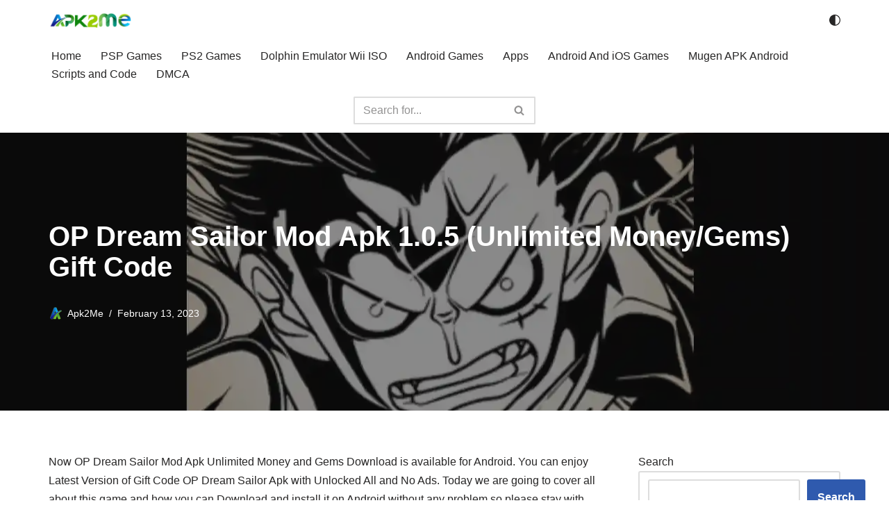

--- FILE ---
content_type: text/html; charset=UTF-8
request_url: https://apk2me.com/op-dream-sailor-mod-apk/
body_size: 31863
content:
<!DOCTYPE html>
<html lang="en-US">

<head>
	
	<meta charset="UTF-8">
	<meta name="viewport" content="width=device-width, initial-scale=1, minimum-scale=1">
	<link rel="profile" href="http://gmpg.org/xfn/11">
			<link rel="pingback" href="https://apk2me.com/xmlrpc.php">
		<meta name='robots' content='index, follow, max-image-preview:large, max-snippet:-1, max-video-preview:-1' />

	<!-- This site is optimized with the Yoast SEO plugin v26.7 - https://yoast.com/wordpress/plugins/seo/ -->
	<title>OP Dream Sailor Mod Apk 1.0.5 (Unlimited Money/Gems) Gift Code</title>
	<meta name="description" content="OP Dream Sailor Mod Apk Unlimited Money and Gems Download Latest Version 2023 For Android and iOS with Free Gift Codes and Redeem Codes." />
	<link rel="canonical" href="https://apk2me.com/op-dream-sailor-mod-apk/" />
	<meta property="og:locale" content="en_US" />
	<meta property="og:type" content="article" />
	<meta property="og:title" content="OP Dream Sailor Mod Apk 1.0.5 (Unlimited Money/Gems) Gift Code" />
	<meta property="og:description" content="OP Dream Sailor Mod Apk Unlimited Money and Gems Download Latest Version 2023 For Android and iOS with Free Gift Codes and Redeem Codes." />
	<meta property="og:url" content="https://apk2me.com/op-dream-sailor-mod-apk/" />
	<meta property="og:site_name" content="Apk2me" />
	<meta property="article:published_time" content="2023-02-12T20:27:38+00:00" />
	<meta property="article:modified_time" content="2023-02-12T20:28:05+00:00" />
	<meta property="og:image" content="https://apk2me.com/wp-content/uploads/2023/02/OP-Dream-Sailor-Mod-Apk.webp" />
	<meta property="og:image:width" content="1280" />
	<meta property="og:image:height" content="719" />
	<meta property="og:image:type" content="image/webp" />
	<meta name="author" content="Apk2Me" />
	<meta name="twitter:card" content="summary_large_image" />
	<meta name="twitter:label1" content="Written by" />
	<meta name="twitter:data1" content="Apk2Me" />
	<meta name="twitter:label2" content="Est. reading time" />
	<meta name="twitter:data2" content="6 minutes" />
	<script type="application/ld+json" class="yoast-schema-graph">{"@context":"https://schema.org","@graph":[{"@type":"Article","@id":"https://apk2me.com/op-dream-sailor-mod-apk/#article","isPartOf":{"@id":"https://apk2me.com/op-dream-sailor-mod-apk/"},"author":{"name":"Apk2Me","@id":"https://apk2me.com/#/schema/person/3729d3f3ff6a51da181b12332e6cd6f9"},"headline":"OP Dream Sailor Mod Apk 1.0.5 (Unlimited Money/Gems) Gift Code","datePublished":"2023-02-12T20:27:38+00:00","dateModified":"2023-02-12T20:28:05+00:00","mainEntityOfPage":{"@id":"https://apk2me.com/op-dream-sailor-mod-apk/"},"wordCount":904,"commentCount":0,"publisher":{"@id":"https://apk2me.com/#/schema/person/3729d3f3ff6a51da181b12332e6cd6f9"},"image":{"@id":"https://apk2me.com/op-dream-sailor-mod-apk/#primaryimage"},"thumbnailUrl":"https://apk2me.com/wp-content/uploads/2023/02/OP-Dream-Sailor-Mod-Apk.webp","articleSection":["Android And iOS Games"],"inLanguage":"en-US","potentialAction":[{"@type":"CommentAction","name":"Comment","target":["https://apk2me.com/op-dream-sailor-mod-apk/#respond"]}]},{"@type":"WebPage","@id":"https://apk2me.com/op-dream-sailor-mod-apk/","url":"https://apk2me.com/op-dream-sailor-mod-apk/","name":"OP Dream Sailor Mod Apk 1.0.5 (Unlimited Money/Gems) Gift Code","isPartOf":{"@id":"https://apk2me.com/#website"},"primaryImageOfPage":{"@id":"https://apk2me.com/op-dream-sailor-mod-apk/#primaryimage"},"image":{"@id":"https://apk2me.com/op-dream-sailor-mod-apk/#primaryimage"},"thumbnailUrl":"https://apk2me.com/wp-content/uploads/2023/02/OP-Dream-Sailor-Mod-Apk.webp","datePublished":"2023-02-12T20:27:38+00:00","dateModified":"2023-02-12T20:28:05+00:00","description":"OP Dream Sailor Mod Apk Unlimited Money and Gems Download Latest Version 2023 For Android and iOS with Free Gift Codes and Redeem Codes.","breadcrumb":{"@id":"https://apk2me.com/op-dream-sailor-mod-apk/#breadcrumb"},"inLanguage":"en-US","potentialAction":[{"@type":"ReadAction","target":["https://apk2me.com/op-dream-sailor-mod-apk/"]}]},{"@type":"ImageObject","inLanguage":"en-US","@id":"https://apk2me.com/op-dream-sailor-mod-apk/#primaryimage","url":"https://apk2me.com/wp-content/uploads/2023/02/OP-Dream-Sailor-Mod-Apk.webp","contentUrl":"https://apk2me.com/wp-content/uploads/2023/02/OP-Dream-Sailor-Mod-Apk.webp","width":1280,"height":719,"caption":"OP Dream Sailor Mod Apk"},{"@type":"BreadcrumbList","@id":"https://apk2me.com/op-dream-sailor-mod-apk/#breadcrumb","itemListElement":[{"@type":"ListItem","position":1,"name":"Home","item":"https://apk2me.com/"},{"@type":"ListItem","position":2,"name":"OP Dream Sailor Mod Apk 1.0.5 (Unlimited Money/Gems) Gift Code"}]},{"@type":"WebSite","@id":"https://apk2me.com/#website","url":"https://apk2me.com/","name":"Apk2me","description":"Dragon Ball Z Games, Android Games, Reviews","publisher":{"@id":"https://apk2me.com/#/schema/person/3729d3f3ff6a51da181b12332e6cd6f9"},"potentialAction":[{"@type":"SearchAction","target":{"@type":"EntryPoint","urlTemplate":"https://apk2me.com/?s={search_term_string}"},"query-input":{"@type":"PropertyValueSpecification","valueRequired":true,"valueName":"search_term_string"}}],"inLanguage":"en-US"},{"@type":["Person","Organization"],"@id":"https://apk2me.com/#/schema/person/3729d3f3ff6a51da181b12332e6cd6f9","name":"Apk2Me","image":{"@type":"ImageObject","inLanguage":"en-US","@id":"https://apk2me.com/#/schema/person/image/","url":"https://apk2me.com/wp-content/uploads/2020/03/cropped-20200305_180231.png","contentUrl":"https://apk2me.com/wp-content/uploads/2020/03/cropped-20200305_180231.png","width":512,"height":512,"caption":"Apk2Me"},"logo":{"@id":"https://apk2me.com/#/schema/person/image/"},"description":"Apk2me, an avid gamer, is 26 years old. With 5 years of experience in game and website development, I have honed my skills in creating engaging and innovative digital experiences. My passion for gaming inspires a deep understanding of players' needs and industry trends, ensuring each project is both enjoyable and cutting-edge. Known for my creative approach and technical expertise, I continue to push the boundaries of interactive entertainment at Apk2me, delivering high-quality content that resonates with gamers around the world.","sameAs":["http://apk2me.com"]}]}</script>
	<!-- / Yoast SEO plugin. -->


<link rel='dns-prefetch' href='//stats.wp.com' />
<link rel='preconnect' href='//c0.wp.com' />
<link rel="alternate" title="oEmbed (JSON)" type="application/json+oembed" href="https://apk2me.com/wp-json/oembed/1.0/embed?url=https%3A%2F%2Fapk2me.com%2Fop-dream-sailor-mod-apk%2F" />
<link rel="alternate" title="oEmbed (XML)" type="text/xml+oembed" href="https://apk2me.com/wp-json/oembed/1.0/embed?url=https%3A%2F%2Fapk2me.com%2Fop-dream-sailor-mod-apk%2F&#038;format=xml" />
<style id='wp-img-auto-sizes-contain-inline-css'>
img:is([sizes=auto i],[sizes^="auto," i]){contain-intrinsic-size:3000px 1500px}
/*# sourceURL=wp-img-auto-sizes-contain-inline-css */
</style>

<link rel='stylesheet' id='jetpack_related-posts-css' href='https://c0.wp.com/p/jetpack/15.4/modules/related-posts/related-posts.css' media='all' />
<style id='wp-emoji-styles-inline-css'>

	img.wp-smiley, img.emoji {
		display: inline !important;
		border: none !important;
		box-shadow: none !important;
		height: 1em !important;
		width: 1em !important;
		margin: 0 0.07em !important;
		vertical-align: -0.1em !important;
		background: none !important;
		padding: 0 !important;
	}
/*# sourceURL=wp-emoji-styles-inline-css */
</style>
<link rel='stylesheet' id='wp-block-library-css' href='https://c0.wp.com/c/6.9/wp-includes/css/dist/block-library/style.min.css' media='all' />
<style id='wp-block-heading-inline-css'>
h1:where(.wp-block-heading).has-background,h2:where(.wp-block-heading).has-background,h3:where(.wp-block-heading).has-background,h4:where(.wp-block-heading).has-background,h5:where(.wp-block-heading).has-background,h6:where(.wp-block-heading).has-background{padding:1.25em 2.375em}h1.has-text-align-left[style*=writing-mode]:where([style*=vertical-lr]),h1.has-text-align-right[style*=writing-mode]:where([style*=vertical-rl]),h2.has-text-align-left[style*=writing-mode]:where([style*=vertical-lr]),h2.has-text-align-right[style*=writing-mode]:where([style*=vertical-rl]),h3.has-text-align-left[style*=writing-mode]:where([style*=vertical-lr]),h3.has-text-align-right[style*=writing-mode]:where([style*=vertical-rl]),h4.has-text-align-left[style*=writing-mode]:where([style*=vertical-lr]),h4.has-text-align-right[style*=writing-mode]:where([style*=vertical-rl]),h5.has-text-align-left[style*=writing-mode]:where([style*=vertical-lr]),h5.has-text-align-right[style*=writing-mode]:where([style*=vertical-rl]),h6.has-text-align-left[style*=writing-mode]:where([style*=vertical-lr]),h6.has-text-align-right[style*=writing-mode]:where([style*=vertical-rl]){rotate:180deg}
/*# sourceURL=https://c0.wp.com/c/6.9/wp-includes/blocks/heading/style.min.css */
</style>
<style id='wp-block-image-inline-css'>
.wp-block-image>a,.wp-block-image>figure>a{display:inline-block}.wp-block-image img{box-sizing:border-box;height:auto;max-width:100%;vertical-align:bottom}@media not (prefers-reduced-motion){.wp-block-image img.hide{visibility:hidden}.wp-block-image img.show{animation:show-content-image .4s}}.wp-block-image[style*=border-radius] img,.wp-block-image[style*=border-radius]>a{border-radius:inherit}.wp-block-image.has-custom-border img{box-sizing:border-box}.wp-block-image.aligncenter{text-align:center}.wp-block-image.alignfull>a,.wp-block-image.alignwide>a{width:100%}.wp-block-image.alignfull img,.wp-block-image.alignwide img{height:auto;width:100%}.wp-block-image .aligncenter,.wp-block-image .alignleft,.wp-block-image .alignright,.wp-block-image.aligncenter,.wp-block-image.alignleft,.wp-block-image.alignright{display:table}.wp-block-image .aligncenter>figcaption,.wp-block-image .alignleft>figcaption,.wp-block-image .alignright>figcaption,.wp-block-image.aligncenter>figcaption,.wp-block-image.alignleft>figcaption,.wp-block-image.alignright>figcaption{caption-side:bottom;display:table-caption}.wp-block-image .alignleft{float:left;margin:.5em 1em .5em 0}.wp-block-image .alignright{float:right;margin:.5em 0 .5em 1em}.wp-block-image .aligncenter{margin-left:auto;margin-right:auto}.wp-block-image :where(figcaption){margin-bottom:1em;margin-top:.5em}.wp-block-image.is-style-circle-mask img{border-radius:9999px}@supports ((-webkit-mask-image:none) or (mask-image:none)) or (-webkit-mask-image:none){.wp-block-image.is-style-circle-mask img{border-radius:0;-webkit-mask-image:url('data:image/svg+xml;utf8,<svg viewBox="0 0 100 100" xmlns="http://www.w3.org/2000/svg"><circle cx="50" cy="50" r="50"/></svg>');mask-image:url('data:image/svg+xml;utf8,<svg viewBox="0 0 100 100" xmlns="http://www.w3.org/2000/svg"><circle cx="50" cy="50" r="50"/></svg>');mask-mode:alpha;-webkit-mask-position:center;mask-position:center;-webkit-mask-repeat:no-repeat;mask-repeat:no-repeat;-webkit-mask-size:contain;mask-size:contain}}:root :where(.wp-block-image.is-style-rounded img,.wp-block-image .is-style-rounded img){border-radius:9999px}.wp-block-image figure{margin:0}.wp-lightbox-container{display:flex;flex-direction:column;position:relative}.wp-lightbox-container img{cursor:zoom-in}.wp-lightbox-container img:hover+button{opacity:1}.wp-lightbox-container button{align-items:center;backdrop-filter:blur(16px) saturate(180%);background-color:#5a5a5a40;border:none;border-radius:4px;cursor:zoom-in;display:flex;height:20px;justify-content:center;opacity:0;padding:0;position:absolute;right:16px;text-align:center;top:16px;width:20px;z-index:100}@media not (prefers-reduced-motion){.wp-lightbox-container button{transition:opacity .2s ease}}.wp-lightbox-container button:focus-visible{outline:3px auto #5a5a5a40;outline:3px auto -webkit-focus-ring-color;outline-offset:3px}.wp-lightbox-container button:hover{cursor:pointer;opacity:1}.wp-lightbox-container button:focus{opacity:1}.wp-lightbox-container button:focus,.wp-lightbox-container button:hover,.wp-lightbox-container button:not(:hover):not(:active):not(.has-background){background-color:#5a5a5a40;border:none}.wp-lightbox-overlay{box-sizing:border-box;cursor:zoom-out;height:100vh;left:0;overflow:hidden;position:fixed;top:0;visibility:hidden;width:100%;z-index:100000}.wp-lightbox-overlay .close-button{align-items:center;cursor:pointer;display:flex;justify-content:center;min-height:40px;min-width:40px;padding:0;position:absolute;right:calc(env(safe-area-inset-right) + 16px);top:calc(env(safe-area-inset-top) + 16px);z-index:5000000}.wp-lightbox-overlay .close-button:focus,.wp-lightbox-overlay .close-button:hover,.wp-lightbox-overlay .close-button:not(:hover):not(:active):not(.has-background){background:none;border:none}.wp-lightbox-overlay .lightbox-image-container{height:var(--wp--lightbox-container-height);left:50%;overflow:hidden;position:absolute;top:50%;transform:translate(-50%,-50%);transform-origin:top left;width:var(--wp--lightbox-container-width);z-index:9999999999}.wp-lightbox-overlay .wp-block-image{align-items:center;box-sizing:border-box;display:flex;height:100%;justify-content:center;margin:0;position:relative;transform-origin:0 0;width:100%;z-index:3000000}.wp-lightbox-overlay .wp-block-image img{height:var(--wp--lightbox-image-height);min-height:var(--wp--lightbox-image-height);min-width:var(--wp--lightbox-image-width);width:var(--wp--lightbox-image-width)}.wp-lightbox-overlay .wp-block-image figcaption{display:none}.wp-lightbox-overlay button{background:none;border:none}.wp-lightbox-overlay .scrim{background-color:#fff;height:100%;opacity:.9;position:absolute;width:100%;z-index:2000000}.wp-lightbox-overlay.active{visibility:visible}@media not (prefers-reduced-motion){.wp-lightbox-overlay.active{animation:turn-on-visibility .25s both}.wp-lightbox-overlay.active img{animation:turn-on-visibility .35s both}.wp-lightbox-overlay.show-closing-animation:not(.active){animation:turn-off-visibility .35s both}.wp-lightbox-overlay.show-closing-animation:not(.active) img{animation:turn-off-visibility .25s both}.wp-lightbox-overlay.zoom.active{animation:none;opacity:1;visibility:visible}.wp-lightbox-overlay.zoom.active .lightbox-image-container{animation:lightbox-zoom-in .4s}.wp-lightbox-overlay.zoom.active .lightbox-image-container img{animation:none}.wp-lightbox-overlay.zoom.active .scrim{animation:turn-on-visibility .4s forwards}.wp-lightbox-overlay.zoom.show-closing-animation:not(.active){animation:none}.wp-lightbox-overlay.zoom.show-closing-animation:not(.active) .lightbox-image-container{animation:lightbox-zoom-out .4s}.wp-lightbox-overlay.zoom.show-closing-animation:not(.active) .lightbox-image-container img{animation:none}.wp-lightbox-overlay.zoom.show-closing-animation:not(.active) .scrim{animation:turn-off-visibility .4s forwards}}@keyframes show-content-image{0%{visibility:hidden}99%{visibility:hidden}to{visibility:visible}}@keyframes turn-on-visibility{0%{opacity:0}to{opacity:1}}@keyframes turn-off-visibility{0%{opacity:1;visibility:visible}99%{opacity:0;visibility:visible}to{opacity:0;visibility:hidden}}@keyframes lightbox-zoom-in{0%{transform:translate(calc((-100vw + var(--wp--lightbox-scrollbar-width))/2 + var(--wp--lightbox-initial-left-position)),calc(-50vh + var(--wp--lightbox-initial-top-position))) scale(var(--wp--lightbox-scale))}to{transform:translate(-50%,-50%) scale(1)}}@keyframes lightbox-zoom-out{0%{transform:translate(-50%,-50%) scale(1);visibility:visible}99%{visibility:visible}to{transform:translate(calc((-100vw + var(--wp--lightbox-scrollbar-width))/2 + var(--wp--lightbox-initial-left-position)),calc(-50vh + var(--wp--lightbox-initial-top-position))) scale(var(--wp--lightbox-scale));visibility:hidden}}
/*# sourceURL=https://c0.wp.com/c/6.9/wp-includes/blocks/image/style.min.css */
</style>
<style id='wp-block-list-inline-css'>
ol,ul{box-sizing:border-box}:root :where(.wp-block-list.has-background){padding:1.25em 2.375em}
/*# sourceURL=https://c0.wp.com/c/6.9/wp-includes/blocks/list/style.min.css */
</style>
<style id='wp-block-search-inline-css'>
.wp-block-search__button{margin-left:10px;word-break:normal}.wp-block-search__button.has-icon{line-height:0}.wp-block-search__button svg{height:1.25em;min-height:24px;min-width:24px;width:1.25em;fill:currentColor;vertical-align:text-bottom}:where(.wp-block-search__button){border:1px solid #ccc;padding:6px 10px}.wp-block-search__inside-wrapper{display:flex;flex:auto;flex-wrap:nowrap;max-width:100%}.wp-block-search__label{width:100%}.wp-block-search.wp-block-search__button-only .wp-block-search__button{box-sizing:border-box;display:flex;flex-shrink:0;justify-content:center;margin-left:0;max-width:100%}.wp-block-search.wp-block-search__button-only .wp-block-search__inside-wrapper{min-width:0!important;transition-property:width}.wp-block-search.wp-block-search__button-only .wp-block-search__input{flex-basis:100%;transition-duration:.3s}.wp-block-search.wp-block-search__button-only.wp-block-search__searchfield-hidden,.wp-block-search.wp-block-search__button-only.wp-block-search__searchfield-hidden .wp-block-search__inside-wrapper{overflow:hidden}.wp-block-search.wp-block-search__button-only.wp-block-search__searchfield-hidden .wp-block-search__input{border-left-width:0!important;border-right-width:0!important;flex-basis:0;flex-grow:0;margin:0;min-width:0!important;padding-left:0!important;padding-right:0!important;width:0!important}:where(.wp-block-search__input){appearance:none;border:1px solid #949494;flex-grow:1;font-family:inherit;font-size:inherit;font-style:inherit;font-weight:inherit;letter-spacing:inherit;line-height:inherit;margin-left:0;margin-right:0;min-width:3rem;padding:8px;text-decoration:unset!important;text-transform:inherit}:where(.wp-block-search__button-inside .wp-block-search__inside-wrapper){background-color:#fff;border:1px solid #949494;box-sizing:border-box;padding:4px}:where(.wp-block-search__button-inside .wp-block-search__inside-wrapper) .wp-block-search__input{border:none;border-radius:0;padding:0 4px}:where(.wp-block-search__button-inside .wp-block-search__inside-wrapper) .wp-block-search__input:focus{outline:none}:where(.wp-block-search__button-inside .wp-block-search__inside-wrapper) :where(.wp-block-search__button){padding:4px 8px}.wp-block-search.aligncenter .wp-block-search__inside-wrapper{margin:auto}.wp-block[data-align=right] .wp-block-search.wp-block-search__button-only .wp-block-search__inside-wrapper{float:right}
/*# sourceURL=https://c0.wp.com/c/6.9/wp-includes/blocks/search/style.min.css */
</style>
<style id='wp-block-paragraph-inline-css'>
.is-small-text{font-size:.875em}.is-regular-text{font-size:1em}.is-large-text{font-size:2.25em}.is-larger-text{font-size:3em}.has-drop-cap:not(:focus):first-letter{float:left;font-size:8.4em;font-style:normal;font-weight:100;line-height:.68;margin:.05em .1em 0 0;text-transform:uppercase}body.rtl .has-drop-cap:not(:focus):first-letter{float:none;margin-left:.1em}p.has-drop-cap.has-background{overflow:hidden}:root :where(p.has-background){padding:1.25em 2.375em}:where(p.has-text-color:not(.has-link-color)) a{color:inherit}p.has-text-align-left[style*="writing-mode:vertical-lr"],p.has-text-align-right[style*="writing-mode:vertical-rl"]{rotate:180deg}
/*# sourceURL=https://c0.wp.com/c/6.9/wp-includes/blocks/paragraph/style.min.css */
</style>
<style id='wp-block-table-inline-css'>
.wp-block-table{overflow-x:auto}.wp-block-table table{border-collapse:collapse;width:100%}.wp-block-table thead{border-bottom:3px solid}.wp-block-table tfoot{border-top:3px solid}.wp-block-table td,.wp-block-table th{border:1px solid;padding:.5em}.wp-block-table .has-fixed-layout{table-layout:fixed;width:100%}.wp-block-table .has-fixed-layout td,.wp-block-table .has-fixed-layout th{word-break:break-word}.wp-block-table.aligncenter,.wp-block-table.alignleft,.wp-block-table.alignright{display:table;width:auto}.wp-block-table.aligncenter td,.wp-block-table.aligncenter th,.wp-block-table.alignleft td,.wp-block-table.alignleft th,.wp-block-table.alignright td,.wp-block-table.alignright th{word-break:break-word}.wp-block-table .has-subtle-light-gray-background-color{background-color:#f3f4f5}.wp-block-table .has-subtle-pale-green-background-color{background-color:#e9fbe5}.wp-block-table .has-subtle-pale-blue-background-color{background-color:#e7f5fe}.wp-block-table .has-subtle-pale-pink-background-color{background-color:#fcf0ef}.wp-block-table.is-style-stripes{background-color:initial;border-collapse:inherit;border-spacing:0}.wp-block-table.is-style-stripes tbody tr:nth-child(odd){background-color:#f0f0f0}.wp-block-table.is-style-stripes.has-subtle-light-gray-background-color tbody tr:nth-child(odd){background-color:#f3f4f5}.wp-block-table.is-style-stripes.has-subtle-pale-green-background-color tbody tr:nth-child(odd){background-color:#e9fbe5}.wp-block-table.is-style-stripes.has-subtle-pale-blue-background-color tbody tr:nth-child(odd){background-color:#e7f5fe}.wp-block-table.is-style-stripes.has-subtle-pale-pink-background-color tbody tr:nth-child(odd){background-color:#fcf0ef}.wp-block-table.is-style-stripes td,.wp-block-table.is-style-stripes th{border-color:#0000}.wp-block-table.is-style-stripes{border-bottom:1px solid #f0f0f0}.wp-block-table .has-border-color td,.wp-block-table .has-border-color th,.wp-block-table .has-border-color tr,.wp-block-table .has-border-color>*{border-color:inherit}.wp-block-table table[style*=border-top-color] tr:first-child,.wp-block-table table[style*=border-top-color] tr:first-child td,.wp-block-table table[style*=border-top-color] tr:first-child th,.wp-block-table table[style*=border-top-color]>*,.wp-block-table table[style*=border-top-color]>* td,.wp-block-table table[style*=border-top-color]>* th{border-top-color:inherit}.wp-block-table table[style*=border-top-color] tr:not(:first-child){border-top-color:initial}.wp-block-table table[style*=border-right-color] td:last-child,.wp-block-table table[style*=border-right-color] th,.wp-block-table table[style*=border-right-color] tr,.wp-block-table table[style*=border-right-color]>*{border-right-color:inherit}.wp-block-table table[style*=border-bottom-color] tr:last-child,.wp-block-table table[style*=border-bottom-color] tr:last-child td,.wp-block-table table[style*=border-bottom-color] tr:last-child th,.wp-block-table table[style*=border-bottom-color]>*,.wp-block-table table[style*=border-bottom-color]>* td,.wp-block-table table[style*=border-bottom-color]>* th{border-bottom-color:inherit}.wp-block-table table[style*=border-bottom-color] tr:not(:last-child){border-bottom-color:initial}.wp-block-table table[style*=border-left-color] td:first-child,.wp-block-table table[style*=border-left-color] th,.wp-block-table table[style*=border-left-color] tr,.wp-block-table table[style*=border-left-color]>*{border-left-color:inherit}.wp-block-table table[style*=border-style] td,.wp-block-table table[style*=border-style] th,.wp-block-table table[style*=border-style] tr,.wp-block-table table[style*=border-style]>*{border-style:inherit}.wp-block-table table[style*=border-width] td,.wp-block-table table[style*=border-width] th,.wp-block-table table[style*=border-width] tr,.wp-block-table table[style*=border-width]>*{border-style:inherit;border-width:inherit}
/*# sourceURL=https://c0.wp.com/c/6.9/wp-includes/blocks/table/style.min.css */
</style>
<style id='global-styles-inline-css'>
:root{--wp--preset--aspect-ratio--square: 1;--wp--preset--aspect-ratio--4-3: 4/3;--wp--preset--aspect-ratio--3-4: 3/4;--wp--preset--aspect-ratio--3-2: 3/2;--wp--preset--aspect-ratio--2-3: 2/3;--wp--preset--aspect-ratio--16-9: 16/9;--wp--preset--aspect-ratio--9-16: 9/16;--wp--preset--color--black: #000000;--wp--preset--color--cyan-bluish-gray: #abb8c3;--wp--preset--color--white: #ffffff;--wp--preset--color--pale-pink: #f78da7;--wp--preset--color--vivid-red: #cf2e2e;--wp--preset--color--luminous-vivid-orange: #ff6900;--wp--preset--color--luminous-vivid-amber: #fcb900;--wp--preset--color--light-green-cyan: #7bdcb5;--wp--preset--color--vivid-green-cyan: #00d084;--wp--preset--color--pale-cyan-blue: #8ed1fc;--wp--preset--color--vivid-cyan-blue: #0693e3;--wp--preset--color--vivid-purple: #9b51e0;--wp--preset--color--neve-link-color: var(--nv-primary-accent);--wp--preset--color--neve-link-hover-color: var(--nv-secondary-accent);--wp--preset--color--nv-site-bg: var(--nv-site-bg);--wp--preset--color--nv-light-bg: var(--nv-light-bg);--wp--preset--color--nv-dark-bg: var(--nv-dark-bg);--wp--preset--color--neve-text-color: var(--nv-text-color);--wp--preset--color--nv-text-dark-bg: var(--nv-text-dark-bg);--wp--preset--color--nv-c-1: var(--nv-c-1);--wp--preset--color--nv-c-2: var(--nv-c-2);--wp--preset--gradient--vivid-cyan-blue-to-vivid-purple: linear-gradient(135deg,rgb(6,147,227) 0%,rgb(155,81,224) 100%);--wp--preset--gradient--light-green-cyan-to-vivid-green-cyan: linear-gradient(135deg,rgb(122,220,180) 0%,rgb(0,208,130) 100%);--wp--preset--gradient--luminous-vivid-amber-to-luminous-vivid-orange: linear-gradient(135deg,rgb(252,185,0) 0%,rgb(255,105,0) 100%);--wp--preset--gradient--luminous-vivid-orange-to-vivid-red: linear-gradient(135deg,rgb(255,105,0) 0%,rgb(207,46,46) 100%);--wp--preset--gradient--very-light-gray-to-cyan-bluish-gray: linear-gradient(135deg,rgb(238,238,238) 0%,rgb(169,184,195) 100%);--wp--preset--gradient--cool-to-warm-spectrum: linear-gradient(135deg,rgb(74,234,220) 0%,rgb(151,120,209) 20%,rgb(207,42,186) 40%,rgb(238,44,130) 60%,rgb(251,105,98) 80%,rgb(254,248,76) 100%);--wp--preset--gradient--blush-light-purple: linear-gradient(135deg,rgb(255,206,236) 0%,rgb(152,150,240) 100%);--wp--preset--gradient--blush-bordeaux: linear-gradient(135deg,rgb(254,205,165) 0%,rgb(254,45,45) 50%,rgb(107,0,62) 100%);--wp--preset--gradient--luminous-dusk: linear-gradient(135deg,rgb(255,203,112) 0%,rgb(199,81,192) 50%,rgb(65,88,208) 100%);--wp--preset--gradient--pale-ocean: linear-gradient(135deg,rgb(255,245,203) 0%,rgb(182,227,212) 50%,rgb(51,167,181) 100%);--wp--preset--gradient--electric-grass: linear-gradient(135deg,rgb(202,248,128) 0%,rgb(113,206,126) 100%);--wp--preset--gradient--midnight: linear-gradient(135deg,rgb(2,3,129) 0%,rgb(40,116,252) 100%);--wp--preset--font-size--small: 13px;--wp--preset--font-size--medium: 20px;--wp--preset--font-size--large: 36px;--wp--preset--font-size--x-large: 42px;--wp--preset--spacing--20: 0.44rem;--wp--preset--spacing--30: 0.67rem;--wp--preset--spacing--40: 1rem;--wp--preset--spacing--50: 1.5rem;--wp--preset--spacing--60: 2.25rem;--wp--preset--spacing--70: 3.38rem;--wp--preset--spacing--80: 5.06rem;--wp--preset--shadow--natural: 6px 6px 9px rgba(0, 0, 0, 0.2);--wp--preset--shadow--deep: 12px 12px 50px rgba(0, 0, 0, 0.4);--wp--preset--shadow--sharp: 6px 6px 0px rgba(0, 0, 0, 0.2);--wp--preset--shadow--outlined: 6px 6px 0px -3px rgb(255, 255, 255), 6px 6px rgb(0, 0, 0);--wp--preset--shadow--crisp: 6px 6px 0px rgb(0, 0, 0);}:where(.is-layout-flex){gap: 0.5em;}:where(.is-layout-grid){gap: 0.5em;}body .is-layout-flex{display: flex;}.is-layout-flex{flex-wrap: wrap;align-items: center;}.is-layout-flex > :is(*, div){margin: 0;}body .is-layout-grid{display: grid;}.is-layout-grid > :is(*, div){margin: 0;}:where(.wp-block-columns.is-layout-flex){gap: 2em;}:where(.wp-block-columns.is-layout-grid){gap: 2em;}:where(.wp-block-post-template.is-layout-flex){gap: 1.25em;}:where(.wp-block-post-template.is-layout-grid){gap: 1.25em;}.has-black-color{color: var(--wp--preset--color--black) !important;}.has-cyan-bluish-gray-color{color: var(--wp--preset--color--cyan-bluish-gray) !important;}.has-white-color{color: var(--wp--preset--color--white) !important;}.has-pale-pink-color{color: var(--wp--preset--color--pale-pink) !important;}.has-vivid-red-color{color: var(--wp--preset--color--vivid-red) !important;}.has-luminous-vivid-orange-color{color: var(--wp--preset--color--luminous-vivid-orange) !important;}.has-luminous-vivid-amber-color{color: var(--wp--preset--color--luminous-vivid-amber) !important;}.has-light-green-cyan-color{color: var(--wp--preset--color--light-green-cyan) !important;}.has-vivid-green-cyan-color{color: var(--wp--preset--color--vivid-green-cyan) !important;}.has-pale-cyan-blue-color{color: var(--wp--preset--color--pale-cyan-blue) !important;}.has-vivid-cyan-blue-color{color: var(--wp--preset--color--vivid-cyan-blue) !important;}.has-vivid-purple-color{color: var(--wp--preset--color--vivid-purple) !important;}.has-neve-link-color-color{color: var(--wp--preset--color--neve-link-color) !important;}.has-neve-link-hover-color-color{color: var(--wp--preset--color--neve-link-hover-color) !important;}.has-nv-site-bg-color{color: var(--wp--preset--color--nv-site-bg) !important;}.has-nv-light-bg-color{color: var(--wp--preset--color--nv-light-bg) !important;}.has-nv-dark-bg-color{color: var(--wp--preset--color--nv-dark-bg) !important;}.has-neve-text-color-color{color: var(--wp--preset--color--neve-text-color) !important;}.has-nv-text-dark-bg-color{color: var(--wp--preset--color--nv-text-dark-bg) !important;}.has-nv-c-1-color{color: var(--wp--preset--color--nv-c-1) !important;}.has-nv-c-2-color{color: var(--wp--preset--color--nv-c-2) !important;}.has-black-background-color{background-color: var(--wp--preset--color--black) !important;}.has-cyan-bluish-gray-background-color{background-color: var(--wp--preset--color--cyan-bluish-gray) !important;}.has-white-background-color{background-color: var(--wp--preset--color--white) !important;}.has-pale-pink-background-color{background-color: var(--wp--preset--color--pale-pink) !important;}.has-vivid-red-background-color{background-color: var(--wp--preset--color--vivid-red) !important;}.has-luminous-vivid-orange-background-color{background-color: var(--wp--preset--color--luminous-vivid-orange) !important;}.has-luminous-vivid-amber-background-color{background-color: var(--wp--preset--color--luminous-vivid-amber) !important;}.has-light-green-cyan-background-color{background-color: var(--wp--preset--color--light-green-cyan) !important;}.has-vivid-green-cyan-background-color{background-color: var(--wp--preset--color--vivid-green-cyan) !important;}.has-pale-cyan-blue-background-color{background-color: var(--wp--preset--color--pale-cyan-blue) !important;}.has-vivid-cyan-blue-background-color{background-color: var(--wp--preset--color--vivid-cyan-blue) !important;}.has-vivid-purple-background-color{background-color: var(--wp--preset--color--vivid-purple) !important;}.has-neve-link-color-background-color{background-color: var(--wp--preset--color--neve-link-color) !important;}.has-neve-link-hover-color-background-color{background-color: var(--wp--preset--color--neve-link-hover-color) !important;}.has-nv-site-bg-background-color{background-color: var(--wp--preset--color--nv-site-bg) !important;}.has-nv-light-bg-background-color{background-color: var(--wp--preset--color--nv-light-bg) !important;}.has-nv-dark-bg-background-color{background-color: var(--wp--preset--color--nv-dark-bg) !important;}.has-neve-text-color-background-color{background-color: var(--wp--preset--color--neve-text-color) !important;}.has-nv-text-dark-bg-background-color{background-color: var(--wp--preset--color--nv-text-dark-bg) !important;}.has-nv-c-1-background-color{background-color: var(--wp--preset--color--nv-c-1) !important;}.has-nv-c-2-background-color{background-color: var(--wp--preset--color--nv-c-2) !important;}.has-black-border-color{border-color: var(--wp--preset--color--black) !important;}.has-cyan-bluish-gray-border-color{border-color: var(--wp--preset--color--cyan-bluish-gray) !important;}.has-white-border-color{border-color: var(--wp--preset--color--white) !important;}.has-pale-pink-border-color{border-color: var(--wp--preset--color--pale-pink) !important;}.has-vivid-red-border-color{border-color: var(--wp--preset--color--vivid-red) !important;}.has-luminous-vivid-orange-border-color{border-color: var(--wp--preset--color--luminous-vivid-orange) !important;}.has-luminous-vivid-amber-border-color{border-color: var(--wp--preset--color--luminous-vivid-amber) !important;}.has-light-green-cyan-border-color{border-color: var(--wp--preset--color--light-green-cyan) !important;}.has-vivid-green-cyan-border-color{border-color: var(--wp--preset--color--vivid-green-cyan) !important;}.has-pale-cyan-blue-border-color{border-color: var(--wp--preset--color--pale-cyan-blue) !important;}.has-vivid-cyan-blue-border-color{border-color: var(--wp--preset--color--vivid-cyan-blue) !important;}.has-vivid-purple-border-color{border-color: var(--wp--preset--color--vivid-purple) !important;}.has-neve-link-color-border-color{border-color: var(--wp--preset--color--neve-link-color) !important;}.has-neve-link-hover-color-border-color{border-color: var(--wp--preset--color--neve-link-hover-color) !important;}.has-nv-site-bg-border-color{border-color: var(--wp--preset--color--nv-site-bg) !important;}.has-nv-light-bg-border-color{border-color: var(--wp--preset--color--nv-light-bg) !important;}.has-nv-dark-bg-border-color{border-color: var(--wp--preset--color--nv-dark-bg) !important;}.has-neve-text-color-border-color{border-color: var(--wp--preset--color--neve-text-color) !important;}.has-nv-text-dark-bg-border-color{border-color: var(--wp--preset--color--nv-text-dark-bg) !important;}.has-nv-c-1-border-color{border-color: var(--wp--preset--color--nv-c-1) !important;}.has-nv-c-2-border-color{border-color: var(--wp--preset--color--nv-c-2) !important;}.has-vivid-cyan-blue-to-vivid-purple-gradient-background{background: var(--wp--preset--gradient--vivid-cyan-blue-to-vivid-purple) !important;}.has-light-green-cyan-to-vivid-green-cyan-gradient-background{background: var(--wp--preset--gradient--light-green-cyan-to-vivid-green-cyan) !important;}.has-luminous-vivid-amber-to-luminous-vivid-orange-gradient-background{background: var(--wp--preset--gradient--luminous-vivid-amber-to-luminous-vivid-orange) !important;}.has-luminous-vivid-orange-to-vivid-red-gradient-background{background: var(--wp--preset--gradient--luminous-vivid-orange-to-vivid-red) !important;}.has-very-light-gray-to-cyan-bluish-gray-gradient-background{background: var(--wp--preset--gradient--very-light-gray-to-cyan-bluish-gray) !important;}.has-cool-to-warm-spectrum-gradient-background{background: var(--wp--preset--gradient--cool-to-warm-spectrum) !important;}.has-blush-light-purple-gradient-background{background: var(--wp--preset--gradient--blush-light-purple) !important;}.has-blush-bordeaux-gradient-background{background: var(--wp--preset--gradient--blush-bordeaux) !important;}.has-luminous-dusk-gradient-background{background: var(--wp--preset--gradient--luminous-dusk) !important;}.has-pale-ocean-gradient-background{background: var(--wp--preset--gradient--pale-ocean) !important;}.has-electric-grass-gradient-background{background: var(--wp--preset--gradient--electric-grass) !important;}.has-midnight-gradient-background{background: var(--wp--preset--gradient--midnight) !important;}.has-small-font-size{font-size: var(--wp--preset--font-size--small) !important;}.has-medium-font-size{font-size: var(--wp--preset--font-size--medium) !important;}.has-large-font-size{font-size: var(--wp--preset--font-size--large) !important;}.has-x-large-font-size{font-size: var(--wp--preset--font-size--x-large) !important;}
/*# sourceURL=global-styles-inline-css */
</style>

<style id='classic-theme-styles-inline-css'>
/*! This file is auto-generated */
.wp-block-button__link{color:#fff;background-color:#32373c;border-radius:9999px;box-shadow:none;text-decoration:none;padding:calc(.667em + 2px) calc(1.333em + 2px);font-size:1.125em}.wp-block-file__button{background:#32373c;color:#fff;text-decoration:none}
/*# sourceURL=/wp-includes/css/classic-themes.min.css */
</style>
<link rel='stylesheet' id='neve-style-css' href='https://apk2me.com/wp-content/themes/neve/style-main-new.min.css?ver=4.2.2' media='all' />
<style id='neve-style-inline-css'>
.is-menu-sidebar .header-menu-sidebar { visibility: visible; }.is-menu-sidebar.menu_sidebar_slide_left .header-menu-sidebar { transform: translate3d(0, 0, 0); left: 0; }.is-menu-sidebar.menu_sidebar_slide_right .header-menu-sidebar { transform: translate3d(0, 0, 0); right: 0; }.is-menu-sidebar.menu_sidebar_pull_right .header-menu-sidebar, .is-menu-sidebar.menu_sidebar_pull_left .header-menu-sidebar { transform: translateX(0); }.is-menu-sidebar.menu_sidebar_dropdown .header-menu-sidebar { height: auto; }.is-menu-sidebar.menu_sidebar_dropdown .header-menu-sidebar-inner { max-height: 400px; padding: 20px 0; }.is-menu-sidebar.menu_sidebar_full_canvas .header-menu-sidebar { opacity: 1; }.header-menu-sidebar .menu-item-nav-search:not(.floating) { pointer-events: none; }.header-menu-sidebar .menu-item-nav-search .is-menu-sidebar { pointer-events: unset; }@media screen and (max-width: 960px) { .builder-item.cr .item--inner { --textalign: center; --justify: center; } }
.nv-meta-list li.meta:not(:last-child):after { content:"/" }.nv-meta-list .no-mobile{
			display:none;
		}.nv-meta-list li.last::after{
			content: ""!important;
		}@media (min-width: 769px) {
			.nv-meta-list .no-mobile {
				display: inline-block;
			}
			.nv-meta-list li.last:not(:last-child)::after {
		 		content: "/" !important;
			}
		}
.toggle-palette a { display: flex; align-items: center; } .toggle-palette .icon { display: flex; width: var(--iconsize); height: var(--iconsize); fill: currentColor; } .toggle-palette .label { font-size: 0.85em; margin-left: 5px; }
 :root{ --container: 748px;--postwidth:100%; --primarybtnbg: var(--nv-primary-accent); --primarybtnhoverbg: var(--nv-primary-accent); --primarybtncolor: #fff; --secondarybtncolor: var(--nv-primary-accent); --primarybtnhovercolor: #fff; --secondarybtnhovercolor: var(--nv-primary-accent);--primarybtnborderradius:3px;--secondarybtnborderradius:3px;--secondarybtnborderwidth:3px;--btnpadding:13px 15px;--primarybtnpadding:13px 15px;--secondarybtnpadding:calc(13px - 3px) calc(15px - 3px); --bodyfontfamily: Arial,Helvetica,sans-serif; --bodyfontsize: 15px; --bodylineheight: 1.6; --bodyletterspacing: 0px; --bodyfontweight: 400; --h1fontsize: 36px; --h1fontweight: 700; --h1lineheight: 1.2; --h1letterspacing: 0px; --h1texttransform: none; --h2fontsize: 28px; --h2fontweight: 700; --h2lineheight: 1.3; --h2letterspacing: 0px; --h2texttransform: none; --h3fontsize: 24px; --h3fontweight: 700; --h3lineheight: 1.4; --h3letterspacing: 0px; --h3texttransform: none; --h4fontsize: 20px; --h4fontweight: 700; --h4lineheight: 1.6; --h4letterspacing: 0px; --h4texttransform: none; --h5fontsize: 16px; --h5fontweight: 700; --h5lineheight: 1.6; --h5letterspacing: 0px; --h5texttransform: none; --h6fontsize: 14px; --h6fontweight: 700; --h6lineheight: 1.6; --h6letterspacing: 0px; --h6texttransform: none;--formfieldborderwidth:2px;--formfieldborderradius:3px; --formfieldbgcolor: var(--nv-site-bg); --formfieldbordercolor: #dddddd; --formfieldcolor: var(--nv-text-color);--formfieldpadding:10px 12px; } .nv-index-posts{ --borderradius:0px; } .has-neve-button-color-color{ color: var(--nv-primary-accent)!important; } .has-neve-button-color-background-color{ background-color: var(--nv-primary-accent)!important; } .single-post-container .alignfull > [class*="__inner-container"], .single-post-container .alignwide > [class*="__inner-container"]{ max-width:718px } .nv-meta-list{ --avatarsize: 20px; } .single .nv-meta-list{ --avatarsize: 20px; } .nv-post-cover{ --height: 250px;--padding:40px 15px;--justify: flex-start; --textalign: left; --valign: center; } .nv-post-cover .nv-title-meta-wrap, .nv-page-title-wrap, .entry-header{ --textalign: left; } .nv-is-boxed.nv-title-meta-wrap{ --padding:40px 15px; --bgcolor: var(--nv-dark-bg); } .nv-overlay{ --opacity: 50; --blendmode: normal; } .nv-is-boxed.nv-comments-wrap{ --padding:20px; } .nv-is-boxed.comment-respond{ --padding:20px; } .single:not(.single-product), .page{ --c-vspace:0 0 0 0;; } .scroll-to-top{ --color: var(--nv-text-dark-bg);--padding:8px 10px; --borderradius: 3px; --bgcolor: var(--nv-primary-accent); --hovercolor: var(--nv-text-dark-bg); --hoverbgcolor: var(--nv-primary-accent);--size:16px; } .global-styled{ --bgcolor: var(--nv-site-bg); } .header-top{ --rowbcolor: var(--nv-light-bg); --color: var(--nv-text-color); --bgcolor: var(--nv-site-bg); } .header-main{ --rowbcolor: var(--nv-light-bg); --color: var(--nv-text-color); --bgcolor: var(--nv-site-bg); } .header-bottom{ --rowbcolor: var(--nv-light-bg); --color: var(--nv-text-color); --bgcolor: var(--nv-site-bg); } .header-menu-sidebar-bg{ --justify: flex-start; --textalign: left;--flexg: 1;--wrapdropdownwidth: auto; --color: var(--nv-text-color); --bgcolor: var(--nv-site-bg); } .header-menu-sidebar{ width: 360px; } .builder-item--logo{ --maxwidth: 120px; --fs: 24px;--padding:10px 0;--margin:0; --textalign: center;--justify: center; } .builder-item--nav-icon,.header-menu-sidebar .close-sidebar-panel .navbar-toggle{ --borderradius:0; } .builder-item--nav-icon{ --label-margin:0 5px 0 0;;--padding:10px 15px;--margin:0; } .builder-item--primary-menu{ --hovercolor: var(--nv-secondary-accent); --hovertextcolor: var(--nv-text-color); --activecolor: var(--nv-primary-accent); --spacing: 20px; --height: 25px;--padding:0;--margin:0; --fontsize: 1em; --lineheight: 1.6; --letterspacing: 0px; --fontweight: 500; --texttransform: none; --iconsize: 1em; } .hfg-is-group.has-primary-menu .inherit-ff{ --inheritedfw: 500; } .builder-item--button_base{ --primarybtnbg: var(--nv-primary-accent); --primarybtncolor: #fff; --primarybtnhoverbg: var(--nv-primary-accent); --primarybtnhovercolor: #fff;--primarybtnborderradius:3px;--primarybtnshadow:none;--primarybtnhovershadow:none;--padding:8px 12px;--margin:0; } .builder-item--header_palette_switch{ --iconsize: 16px;--padding:0;--margin:0; } .builder-item--header_search{ --height: 40px;--formfieldborderwidth:2px;--formfieldborderradius:2px;--padding:0;--margin:0; } .footer-top-inner .row{ grid-template-columns:1fr 1fr 1fr; --valign: flex-start; } .footer-top{ --rowbcolor: var(--nv-light-bg); --color: var(--nv-text-color); --bgcolor: var(--nv-site-bg); } .footer-main-inner .row{ grid-template-columns:1fr 1fr 1fr; --valign: flex-start; } .footer-main{ --rowbcolor: var(--nv-light-bg); --color: var(--nv-text-color); --bgcolor: var(--nv-site-bg); } .footer-bottom-inner .row{ grid-template-columns:1fr 1fr 1fr; --valign: flex-start; } .footer-bottom{ --rowbcolor: var(--nv-light-bg); --color: var(--nv-text-dark-bg); --bgcolor: var(--nv-dark-bg); } .builder-item--footer-menu{ --hovercolor: var(--nv-primary-accent); --spacing: 20px; --height: 25px;--padding:0;--margin:0; --fontsize: 1em; --lineheight: 1.6; --letterspacing: 0px; --fontweight: 500; --texttransform: none; --iconsize: 1em; --textalign: left;--justify: flex-start; } @media(min-width: 576px){ :root{ --container: 992px;--postwidth:50%;--btnpadding:13px 15px;--primarybtnpadding:13px 15px;--secondarybtnpadding:calc(13px - 3px) calc(15px - 3px); --bodyfontsize: 16px; --bodylineheight: 1.6; --bodyletterspacing: 0px; --h1fontsize: 38px; --h1lineheight: 1.2; --h1letterspacing: 0px; --h2fontsize: 30px; --h2lineheight: 1.2; --h2letterspacing: 0px; --h3fontsize: 26px; --h3lineheight: 1.4; --h3letterspacing: 0px; --h4fontsize: 22px; --h4lineheight: 1.5; --h4letterspacing: 0px; --h5fontsize: 18px; --h5lineheight: 1.6; --h5letterspacing: 0px; --h6fontsize: 14px; --h6lineheight: 1.6; --h6letterspacing: 0px; } .single-post-container .alignfull > [class*="__inner-container"], .single-post-container .alignwide > [class*="__inner-container"]{ max-width:962px } .nv-meta-list{ --avatarsize: 20px; } .single .nv-meta-list{ --avatarsize: 20px; } .nv-post-cover{ --height: 320px;--padding:60px 30px;--justify: flex-start; --textalign: left; --valign: center; } .nv-post-cover .nv-title-meta-wrap, .nv-page-title-wrap, .entry-header{ --textalign: left; } .nv-is-boxed.nv-title-meta-wrap{ --padding:60px 30px; } .nv-is-boxed.nv-comments-wrap{ --padding:30px; } .nv-is-boxed.comment-respond{ --padding:30px; } .single:not(.single-product), .page{ --c-vspace:0 0 0 0;; } .scroll-to-top{ --padding:8px 10px;--size:16px; } .header-menu-sidebar-bg{ --justify: flex-start; --textalign: left;--flexg: 1;--wrapdropdownwidth: auto; } .header-menu-sidebar{ width: 360px; } .builder-item--logo{ --maxwidth: 120px; --fs: 24px;--padding:10px 0;--margin:0; --textalign: center;--justify: center; } .builder-item--nav-icon{ --label-margin:0 5px 0 0;;--padding:10px 15px;--margin:0; } .builder-item--primary-menu{ --spacing: 20px; --height: 25px;--padding:0;--margin:0; --fontsize: 1em; --lineheight: 1.6; --letterspacing: 0px; --iconsize: 1em; } .builder-item--button_base{ --padding:8px 12px;--margin:0; } .builder-item--header_palette_switch{ --iconsize: 16px;--padding:0;--margin:0; } .builder-item--header_search{ --height: 40px;--formfieldborderwidth:2px;--formfieldborderradius:2px;--padding:0;--margin:0; } .builder-item--footer-menu{ --spacing: 20px; --height: 25px;--padding:0;--margin:0; --fontsize: 1em; --lineheight: 1.6; --letterspacing: 0px; --iconsize: 1em; --textalign: left;--justify: flex-start; } }@media(min-width: 960px){ :root{ --container: 1170px;--postwidth:33.333333333333%;--btnpadding:13px 15px;--primarybtnpadding:13px 15px;--secondarybtnpadding:calc(13px - 3px) calc(15px - 3px); --bodyfontsize: 16px; --bodylineheight: 1.7; --bodyletterspacing: 0px; --h1fontsize: 40px; --h1lineheight: 1.1; --h1letterspacing: 0px; --h2fontsize: 32px; --h2lineheight: 1.2; --h2letterspacing: 0px; --h3fontsize: 28px; --h3lineheight: 1.4; --h3letterspacing: 0px; --h4fontsize: 24px; --h4lineheight: 1.5; --h4letterspacing: 0px; --h5fontsize: 20px; --h5lineheight: 1.6; --h5letterspacing: 0px; --h6fontsize: 16px; --h6lineheight: 1.6; --h6letterspacing: 0px; } body:not(.single):not(.archive):not(.blog):not(.search):not(.error404) .neve-main > .container .col, body.post-type-archive-course .neve-main > .container .col, body.post-type-archive-llms_membership .neve-main > .container .col{ max-width: 100%; } body:not(.single):not(.archive):not(.blog):not(.search):not(.error404) .nv-sidebar-wrap, body.post-type-archive-course .nv-sidebar-wrap, body.post-type-archive-llms_membership .nv-sidebar-wrap{ max-width: 0%; } .neve-main > .archive-container .nv-index-posts.col{ max-width: 100%; } .neve-main > .archive-container .nv-sidebar-wrap{ max-width: 0%; } .neve-main > .single-post-container .nv-single-post-wrap.col{ max-width: 70%; } .single-post-container .alignfull > [class*="__inner-container"], .single-post-container .alignwide > [class*="__inner-container"]{ max-width:789px } .container-fluid.single-post-container .alignfull > [class*="__inner-container"], .container-fluid.single-post-container .alignwide > [class*="__inner-container"]{ max-width:calc(70% + 15px) } .neve-main > .single-post-container .nv-sidebar-wrap{ max-width: 30%; } .nv-meta-list{ --avatarsize: 20px; } .single .nv-meta-list{ --avatarsize: 20px; } .nv-post-cover{ --height: 400px;--padding:60px 40px;--justify: flex-start; --textalign: left; --valign: center; } .nv-post-cover .nv-title-meta-wrap, .nv-page-title-wrap, .entry-header{ --textalign: left; } .nv-is-boxed.nv-title-meta-wrap{ --padding:60px 40px; } .nv-is-boxed.nv-comments-wrap{ --padding:40px; } .nv-is-boxed.comment-respond{ --padding:40px; } .single:not(.single-product), .page{ --c-vspace:0 0 0 0;; } .scroll-to-top{ --padding:8px 10px;--size:16px; } .header-menu-sidebar-bg{ --justify: flex-start; --textalign: left;--flexg: 1;--wrapdropdownwidth: auto; } .header-menu-sidebar{ width: 360px; } .builder-item--logo{ --maxwidth: 120px; --fs: 24px;--padding:10px 0;--margin:0; --textalign: center;--justify: center; } .builder-item--nav-icon{ --label-margin:0 5px 0 0;;--padding:10px 15px;--margin:0; } .builder-item--primary-menu{ --spacing: 20px; --height: 25px;--padding:0;--margin:0; --fontsize: 1em; --lineheight: 1.6; --letterspacing: 0px; --iconsize: 1em; } .builder-item--button_base{ --padding:8px 12px;--margin:0; } .builder-item--header_palette_switch{ --iconsize: 16px;--padding:0;--margin:0; } .builder-item--header_search{ --height: 40px;--formfieldborderwidth:2px;--formfieldborderradius:2px;--padding:0;--margin:0; } .builder-item--footer-menu{ --spacing: 20px; --height: 25px;--padding:0;--margin:0; --fontsize: 1em; --lineheight: 1.6; --letterspacing: 0px; --iconsize: 1em; --textalign: left;--justify: flex-start; } }.scroll-to-top {right: 20px; border: none; position: fixed; bottom: 30px; display: none; opacity: 0; visibility: hidden; transition: opacity 0.3s ease-in-out, visibility 0.3s ease-in-out; align-items: center; justify-content: center; z-index: 999; } @supports (-webkit-overflow-scrolling: touch) { .scroll-to-top { bottom: 74px; } } .scroll-to-top.image { background-position: center; } .scroll-to-top .scroll-to-top-image { width: 100%; height: 100%; } .scroll-to-top .scroll-to-top-label { margin: 0; padding: 5px; } .scroll-to-top:hover { text-decoration: none; } .scroll-to-top.scroll-to-top-left {left: 20px; right: unset;} .scroll-to-top.scroll-show-mobile { display: flex; } @media (min-width: 960px) { .scroll-to-top { display: flex; } }.scroll-to-top { color: var(--color); padding: var(--padding); border-radius: var(--borderradius); background: var(--bgcolor); } .scroll-to-top:hover, .scroll-to-top:focus { color: var(--hovercolor); background: var(--hoverbgcolor); } .scroll-to-top-icon, .scroll-to-top.image .scroll-to-top-image { width: var(--size); height: var(--size); } .scroll-to-top-image { background-image: var(--bgimage); background-size: cover; }:root{--nv-primary-accent:#2f5aae;--nv-secondary-accent:#2f5aae;--nv-site-bg:#ffffff;--nv-light-bg:#f4f5f7;--nv-dark-bg:#121212;--nv-text-color:#272626;--nv-text-dark-bg:#ffffff;--nv-c-1:#9463ae;--nv-c-2:#be574b;--nv-fallback-ff:Arial, Helvetica, sans-serif;} [data-neve-theme="light"], html.neve-light-theme { --nv-primary-accent:#2f5aae;--nv-secondary-accent:#2f5aae;--nv-site-bg:#ffffff;--nv-light-bg:#f4f5f7;--nv-dark-bg:#121212;--nv-text-color:#272626;--nv-text-dark-bg:#ffffff;--nv-c-1:#9463ae;--nv-c-2:#be574b; } [data-neve-theme="dark"], html.neve-dark-theme ~ * { --nv-primary-accent:#00c2ff;--nv-secondary-accent:#00c2ff;--nv-site-bg:#121212;--nv-light-bg:#1a1a1a;--nv-dark-bg:#000000;--nv-text-color:#ffffff;--nv-text-dark-bg:#ffffff;--nv-c-1:#198754;--nv-c-2:#be574b; } 
/*# sourceURL=neve-style-inline-css */
</style>
<script id="jetpack_related-posts-js-extra">
var related_posts_js_options = {"post_heading":"h4"};
//# sourceURL=jetpack_related-posts-js-extra
</script>
<script src="https://c0.wp.com/p/jetpack/15.4/_inc/build/related-posts/related-posts.min.js" id="jetpack_related-posts-js"></script>
        <style>
            .eaa-clean {
                padding: 0 !important;
                border: none !important;
            }

            .eaa-ad.alignleft {
                margin-right: 10px;
            }

            .eaa-ad.alignright {
                margin-left: 10px;
            }
            .eaa-ad.debug{
                background:peachpuff;
                border:solid 2px #FF0000;
                box-sizing: border-box;
            }

        </style>


		<link rel="https://api.w.org/" href="https://apk2me.com/wp-json/" /><link rel="alternate" title="JSON" type="application/json" href="https://apk2me.com/wp-json/wp/v2/posts/23665" /><link rel="EditURI" type="application/rsd+xml" title="RSD" href="https://apk2me.com/xmlrpc.php?rsd" />
<meta name="generator" content="WordPress 6.9" />
<link rel='shortlink' href='https://apk2me.com/?p=23665' />
<!-- GA Analytica-->
<script async src="https://www.googletagmanager.com/gtag/js?id=G-PJKLJWW6RW"></script>
<script>
  window.dataLayer = window.dataLayer || [];
  function gtag(){dataLayer.push(arguments);}
  gtag('js', new Date());

  gtag('config', 'G-PJKLJWW6RW');
</script>
	<style>img#wpstats{display:none}</style>
		<link rel="icon" href="https://apk2me.com/wp-content/uploads/2020/03/cropped-20200305_180231-32x32.png" sizes="32x32" />
<link rel="icon" href="https://apk2me.com/wp-content/uploads/2020/03/cropped-20200305_180231-192x192.png" sizes="192x192" />
<link rel="apple-touch-icon" href="https://apk2me.com/wp-content/uploads/2020/03/cropped-20200305_180231-180x180.png" />
<meta name="msapplication-TileImage" content="https://apk2me.com/wp-content/uploads/2020/03/cropped-20200305_180231-270x270.png" />
		<style id="wp-custom-css">
			.apk-latest-widget {
  background: #f8f8f8;
  border-radius: 12px;
  padding: 15px;
  box-shadow: 0 2px 5px rgba(0,0,0,0.1);
}
.apk-latest-widget h3 {
  font-size: 18px;
  margin-bottom: 10px;
  color: #2a9d8f;
}
.apk-latest-widget .apk-item {
  padding: 8px 0;
  border-bottom: 1px solid #ddd;
}
.apk-latest-widget .apk-item:last-child {
  border-bottom: none;
}
.apk-latest-widget .apk-meta {
  font-size: 13px;
  color: #666;
}
		</style>
		
	<link rel='stylesheet' id='lwptoc-main-css' href='https://apk2me.com/wp-content/plugins/luckywp-table-of-contents/front/assets/main.min.css?ver=2.1.14' media='all' />
</head>

<body  class="wp-singular post-template-default single single-post postid-23665 single-format-standard wp-custom-logo wp-theme-neve  nv-blog-grid nv-sidebar-right menu_sidebar_slide_left" id="neve_body"  >
<div class="wrapper">
	
	<header class="header"  >
		<a class="neve-skip-link show-on-focus" href="#content" >
			Skip to content		</a>
		<div id="header-grid"  class="hfg_header site-header">
	<div class="header--row header-top hide-on-mobile hide-on-tablet layout-full-contained header--row"
	data-row-id="top" data-show-on="desktop">

	<div
		class="header--row-inner header-top-inner">
		<div class="container">
			<div
				class="row row--wrapper"
				data-section="hfg_header_layout_top" >
				<div class="hfg-slot left"><div class="builder-item desktop-center"><div class="item--inner builder-item--logo"
		data-section="title_tagline"
		data-item-id="logo">
	
<div class="site-logo">
	<a class="brand" href="https://apk2me.com/" aria-label="Apk2me Dragon Ball Z Games, Android Games, Reviews" rel="home"><img width="1035" height="197" src="https://apk2me.com/wp-content/uploads/2020/03/cropped-20200305_175636.png" class="neve-site-logo skip-lazy" alt="Apk2me" data-variant="logo" decoding="async" fetchpriority="high" srcset="https://apk2me.com/wp-content/uploads/2020/03/cropped-20200305_175636.png 1035w, https://apk2me.com/wp-content/uploads/2020/03/cropped-20200305_175636-300x57.png 300w, https://apk2me.com/wp-content/uploads/2020/03/cropped-20200305_175636-1024x195.png 1024w, https://apk2me.com/wp-content/uploads/2020/03/cropped-20200305_175636-768x146.png 768w" sizes="(max-width: 1035px) 100vw, 1035px" /></a></div>
	</div>

</div></div><div class="hfg-slot right"><div class="builder-item desktop-left"><div class="item--inner builder-item--header_palette_switch"
		data-section="header_palette_switch"
		data-item-id="header_palette_switch">
	<div class="toggle-palette">
	<a class="toggle palette-icon-wrapper" aria-label="Palette Switch" href="#" >
		<span class="icon"><svg aria-hidden="true" fill="currentColor" width="100%" xmlns="http://www.w3.org/2000/svg" viewBox="0 0 512 512"><path d="M256,0C114.516,0,0,114.497,0,256c0,141.484,114.497,256,256,256c141.484,0,256-114.497,256-256 C512,114.516,397.503,0,256,0z M276,471.079V40.921C385.28,50.889,472,142.704,472,256C472,369.28,385.294,461.11,276,471.079z" /></svg></span>
			</a>
</div>
	</div>

</div></div>							</div>
		</div>
	</div>
</div>


<nav class="header--row header-main hide-on-mobile hide-on-tablet layout-full-contained nv-navbar header--row"
	data-row-id="main" data-show-on="desktop">

	<div
		class="header--row-inner header-main-inner">
		<div class="container">
			<div
				class="row row--wrapper"
				data-section="hfg_header_layout_main" >
				<div class="hfg-slot left"></div><div class="hfg-slot right"><div class="builder-item has-nav"><div class="item--inner builder-item--primary-menu has_menu"
		data-section="header_menu_primary"
		data-item-id="primary-menu">
	<div class="nv-nav-wrap">
	<div role="navigation" class="nav-menu-primary"
			aria-label="Primary Menu">

		<ul id="nv-primary-navigation-main" class="primary-menu-ul nav-ul menu-desktop"><li id="menu-item-363" class="menu-item menu-item-type-custom menu-item-object-custom menu-item-home menu-item-363"><div class="wrap"><a href="http://apk2me.com">Home</a></div></li>
<li id="menu-item-493" class="menu-item menu-item-type-taxonomy menu-item-object-category menu-item-493"><div class="wrap"><a href="https://apk2me.com/category/psp-games/">PSP Games</a></div></li>
<li id="menu-item-573" class="menu-item menu-item-type-taxonomy menu-item-object-category menu-item-573"><div class="wrap"><a href="https://apk2me.com/category/ps2-games/">PS2 Games</a></div></li>
<li id="menu-item-4082" class="menu-item menu-item-type-taxonomy menu-item-object-category menu-item-4082"><div class="wrap"><a href="https://apk2me.com/category/dolphin-emulator-wii-iso/">Dolphin Emulator Wii ISO</a></div></li>
<li id="menu-item-494" class="menu-item menu-item-type-taxonomy menu-item-object-category menu-item-494"><div class="wrap"><a href="https://apk2me.com/category/android-games/">Android Games</a></div></li>
<li id="menu-item-480" class="menu-item menu-item-type-taxonomy menu-item-object-category menu-item-480"><div class="wrap"><a href="https://apk2me.com/category/apk-reviews/">Apps</a></div></li>
<li id="menu-item-1485" class="menu-item menu-item-type-taxonomy menu-item-object-category current-post-ancestor current-menu-parent current-post-parent menu-item-1485"><div class="wrap"><a href="https://apk2me.com/category/android-and-ios-games/">Android And iOS Games</a></div></li>
<li id="menu-item-41553" class="menu-item menu-item-type-taxonomy menu-item-object-category menu-item-41553"><div class="wrap"><a href="https://apk2me.com/category/mugen-apk-android/">Mugen APK Android</a></div></li>
<li id="menu-item-25299" class="menu-item menu-item-type-taxonomy menu-item-object-category menu-item-25299"><div class="wrap"><a href="https://apk2me.com/category/scripts-code/">Scripts and Code</a></div></li>
<li id="menu-item-4270" class="menu-item menu-item-type-post_type menu-item-object-page menu-item-4270"><div class="wrap"><a href="https://apk2me.com/dmca-disclaimer/">DMCA</a></div></li>
</ul>	</div>
</div>

	</div>

</div></div>							</div>
		</div>
	</div>
</nav>

<div class="header--row header-bottom hide-on-mobile hide-on-tablet layout-full-contained has-center header--row"
	data-row-id="bottom" data-show-on="desktop">

	<div
		class="header--row-inner header-bottom-inner">
		<div class="container">
			<div
				class="row row--wrapper"
				data-section="hfg_header_layout_bottom" >
				<div class="hfg-slot left"></div><div class="hfg-slot center"><div class="builder-item desktop-left"><div class="item--inner builder-item--header_search"
		data-section="header_search"
		data-item-id="header_search">
	<div class="component-wrap search-field">
	<div class="widget widget-search"  style="padding: 0;margin: 8px 2px;"  >
		
<form role="search"
	method="get"
	class="search-form"
	action="https://apk2me.com/">
	<label>
		<span class="screen-reader-text">Search for...</span>
	</label>
	<input type="search"
		class="search-field"
		aria-label="Search"
		placeholder="Search for..."
		value=""
		name="s"/>
	<button type="submit"
			class="search-submit nv-submit"
			aria-label="Search">
					<span class="nv-search-icon-wrap">
				<span class="nv-icon nv-search" >
				<svg width="15" height="15" viewBox="0 0 1792 1792" xmlns="http://www.w3.org/2000/svg"><path d="M1216 832q0-185-131.5-316.5t-316.5-131.5-316.5 131.5-131.5 316.5 131.5 316.5 316.5 131.5 316.5-131.5 131.5-316.5zm512 832q0 52-38 90t-90 38q-54 0-90-38l-343-342q-179 124-399 124-143 0-273.5-55.5t-225-150-150-225-55.5-273.5 55.5-273.5 150-225 225-150 273.5-55.5 273.5 55.5 225 150 150 225 55.5 273.5q0 220-124 399l343 343q37 37 37 90z" /></svg>
			</span>			</span>
			</button>
	</form>
	</div>
</div>
	</div>

</div></div><div class="hfg-slot right"></div>							</div>
		</div>
	</div>
</div>

<div class="header--row header-top hide-on-desktop layout-full-contained header--row"
	data-row-id="top" data-show-on="mobile">

	<div
		class="header--row-inner header-top-inner">
		<div class="container">
			<div
				class="row row--wrapper"
				data-section="hfg_header_layout_top" >
				<div class="hfg-slot left"><div class="builder-item mobile-center tablet-center"><div class="item--inner builder-item--logo"
		data-section="title_tagline"
		data-item-id="logo">
	
<div class="site-logo">
	<a class="brand" href="https://apk2me.com/" aria-label="Apk2me Dragon Ball Z Games, Android Games, Reviews" rel="home"><img width="1035" height="197" src="https://apk2me.com/wp-content/uploads/2020/03/cropped-20200305_175636.png" class="neve-site-logo skip-lazy" alt="Apk2me" data-variant="logo" decoding="async" srcset="https://apk2me.com/wp-content/uploads/2020/03/cropped-20200305_175636.png 1035w, https://apk2me.com/wp-content/uploads/2020/03/cropped-20200305_175636-300x57.png 300w, https://apk2me.com/wp-content/uploads/2020/03/cropped-20200305_175636-1024x195.png 1024w, https://apk2me.com/wp-content/uploads/2020/03/cropped-20200305_175636-768x146.png 768w" sizes="(max-width: 1035px) 100vw, 1035px" /></a></div>
	</div>

</div></div><div class="hfg-slot right"><div class="builder-item tablet-left mobile-left"><div class="item--inner builder-item--nav-icon"
		data-section="header_menu_icon"
		data-item-id="nav-icon">
	<div class="menu-mobile-toggle item-button navbar-toggle-wrapper">
	<button type="button" class=" navbar-toggle"
			value="Navigation Menu"
					aria-label="Navigation Menu "
			aria-expanded="false" onclick="if('undefined' !== typeof toggleAriaClick ) { toggleAriaClick() }">
					<span class="bars">
				<span class="icon-bar"></span>
				<span class="icon-bar"></span>
				<span class="icon-bar"></span>
			</span>
					<span class="screen-reader-text">Navigation Menu</span>
	</button>
</div> <!--.navbar-toggle-wrapper-->


	</div>

</div></div>							</div>
		</div>
	</div>
</div>


<nav class="header--row header-main hide-on-desktop layout-full-contained nv-navbar header--row"
	data-row-id="main" data-show-on="mobile">

	<div
		class="header--row-inner header-main-inner">
		<div class="container">
			<div
				class="row row--wrapper"
				data-section="hfg_header_layout_main" >
				<div class="hfg-slot left"><div class="builder-item tablet-left mobile-left"><div class="item--inner builder-item--button_base"
		data-section="header_button"
		data-item-id="button_base">
	<div class="component-wrap">
	<a href="https://t.me/Apk2mecom" class="button button-primary"
			target="_blank" rel="noopener noreferrer"
			>Join Telegram</a>
</div>
	</div>

</div></div><div class="hfg-slot right"></div>							</div>
		</div>
	</div>
</nav>

<div class="header--row header-bottom hide-on-desktop layout-full-contained header--row"
	data-row-id="bottom" data-show-on="mobile">

	<div
		class="header--row-inner header-bottom-inner">
		<div class="container">
			<div
				class="row row--wrapper"
				data-section="hfg_header_layout_bottom" >
				<div class="hfg-slot left"><div class="builder-item tablet-left mobile-left"><div class="item--inner builder-item--header_search"
		data-section="header_search"
		data-item-id="header_search">
	<div class="component-wrap search-field">
	<div class="widget widget-search"  style="padding: 0;margin: 8px 2px;"  >
		
<form role="search"
	method="get"
	class="search-form"
	action="https://apk2me.com/">
	<label>
		<span class="screen-reader-text">Search for...</span>
	</label>
	<input type="search"
		class="search-field"
		aria-label="Search"
		placeholder="Search for..."
		value=""
		name="s"/>
	<button type="submit"
			class="search-submit nv-submit"
			aria-label="Search">
					<span class="nv-search-icon-wrap">
				<span class="nv-icon nv-search" >
				<svg width="15" height="15" viewBox="0 0 1792 1792" xmlns="http://www.w3.org/2000/svg"><path d="M1216 832q0-185-131.5-316.5t-316.5-131.5-316.5 131.5-131.5 316.5 131.5 316.5 316.5 131.5 316.5-131.5 131.5-316.5zm512 832q0 52-38 90t-90 38q-54 0-90-38l-343-342q-179 124-399 124-143 0-273.5-55.5t-225-150-150-225-55.5-273.5 55.5-273.5 150-225 225-150 273.5-55.5 273.5 55.5 225 150 150 225 55.5 273.5q0 220-124 399l343 343q37 37 37 90z" /></svg>
			</span>			</span>
			</button>
	</form>
	</div>
</div>
	</div>

</div></div><div class="hfg-slot right"></div>							</div>
		</div>
	</div>
</div>

<div
		id="header-menu-sidebar" class="header-menu-sidebar tcb menu-sidebar-panel slide_left hfg-pe"
		data-row-id="sidebar">
	<div id="header-menu-sidebar-bg" class="header-menu-sidebar-bg">
				<div class="close-sidebar-panel navbar-toggle-wrapper">
			<button type="button" class="hamburger is-active  navbar-toggle active" 					value="Navigation Menu"
					aria-label="Navigation Menu "
					aria-expanded="false" onclick="if('undefined' !== typeof toggleAriaClick ) { toggleAriaClick() }">
								<span class="bars">
						<span class="icon-bar"></span>
						<span class="icon-bar"></span>
						<span class="icon-bar"></span>
					</span>
								<span class="screen-reader-text">
			Navigation Menu					</span>
			</button>
		</div>
					<div id="header-menu-sidebar-inner" class="header-menu-sidebar-inner tcb ">
						<div class="builder-item has-nav"><div class="item--inner builder-item--primary-menu has_menu"
		data-section="header_menu_primary"
		data-item-id="primary-menu">
	<div class="nv-nav-wrap">
	<div role="navigation" class="nav-menu-primary"
			aria-label="Primary Menu">

		<ul id="nv-primary-navigation-sidebar" class="primary-menu-ul nav-ul menu-mobile"><li class="menu-item menu-item-type-custom menu-item-object-custom menu-item-home menu-item-363"><div class="wrap"><a href="http://apk2me.com">Home</a></div></li>
<li class="menu-item menu-item-type-taxonomy menu-item-object-category menu-item-493"><div class="wrap"><a href="https://apk2me.com/category/psp-games/">PSP Games</a></div></li>
<li class="menu-item menu-item-type-taxonomy menu-item-object-category menu-item-573"><div class="wrap"><a href="https://apk2me.com/category/ps2-games/">PS2 Games</a></div></li>
<li class="menu-item menu-item-type-taxonomy menu-item-object-category menu-item-4082"><div class="wrap"><a href="https://apk2me.com/category/dolphin-emulator-wii-iso/">Dolphin Emulator Wii ISO</a></div></li>
<li class="menu-item menu-item-type-taxonomy menu-item-object-category menu-item-494"><div class="wrap"><a href="https://apk2me.com/category/android-games/">Android Games</a></div></li>
<li class="menu-item menu-item-type-taxonomy menu-item-object-category menu-item-480"><div class="wrap"><a href="https://apk2me.com/category/apk-reviews/">Apps</a></div></li>
<li class="menu-item menu-item-type-taxonomy menu-item-object-category current-post-ancestor current-menu-parent current-post-parent menu-item-1485"><div class="wrap"><a href="https://apk2me.com/category/android-and-ios-games/">Android And iOS Games</a></div></li>
<li class="menu-item menu-item-type-taxonomy menu-item-object-category menu-item-41553"><div class="wrap"><a href="https://apk2me.com/category/mugen-apk-android/">Mugen APK Android</a></div></li>
<li class="menu-item menu-item-type-taxonomy menu-item-object-category menu-item-25299"><div class="wrap"><a href="https://apk2me.com/category/scripts-code/">Scripts and Code</a></div></li>
<li class="menu-item menu-item-type-post_type menu-item-object-page menu-item-4270"><div class="wrap"><a href="https://apk2me.com/dmca-disclaimer/">DMCA</a></div></li>
</ul>	</div>
</div>

	</div>

</div>					</div>
	</div>
</div>
<div class="header-menu-sidebar-overlay hfg-ov hfg-pe" onclick="if('undefined' !== typeof toggleAriaClick ) { toggleAriaClick() }"></div>
</div>
	</header>

	<style>.nav-ul li:focus-within .wrap.active + .sub-menu { opacity: 1; visibility: visible; }.nav-ul li.neve-mega-menu:focus-within .wrap.active + .sub-menu { display: grid; }.nav-ul li > .wrap { display: flex; align-items: center; position: relative; padding: 0 4px; }.nav-ul:not(.menu-mobile):not(.neve-mega-menu) > li > .wrap > a { padding-top: 1px }</style><div class="nv-post-cover" style="background-image:url(https://apk2me.com/wp-content/uploads/2023/02/OP-Dream-Sailor-Mod-Apk.webp);"><div class="nv-overlay"></div><div class="container"><div class="nv-title-meta-wrap "><h1 class="title entry-title">OP Dream Sailor Mod Apk 1.0.5 (Unlimited Money/Gems) Gift Code</h1><ul class="nv-meta-list"><li  class="meta author vcard "><img class="photo" alt="Apk2Me" src="https://secure.gravatar.com/avatar/bc994e67e690e087b32aba139bc5c5169b4038cb15051f613b19fd93dd299aba?s=20&#038;d=mm&#038;r=g" />&nbsp;<span class="author-name fn"><a href="https://apk2me.com/author/suraj/" title="Posts by Apk2Me" rel="author">Apk2Me</a></span></li><li class="meta date posted-on nv-show-updated "><time class="updated" datetime="2023-02-13T01:58:05+05:30">February 13, 2023</time></li></ul></div></div></div>

	
	<main id="content" class="neve-main">

	<div class="container single-post-container">
		<div class="row">
						<article id="post-23665"
					class="nv-single-post-wrap col post-23665 post type-post status-publish format-standard has-post-thumbnail hentry category-android-and-ios-games">
				<div class="nv-content-wrap entry-content"><div id="eaa_post_below_title" class="eaa-wrapper eaa_post_below_title eaa_desktop"><div class="eaa-ad  " style=""><script type="text/javascript">
	atOptions = {
		'key' : 'ff6062fcdf8813951abfb79d5a9941bd',
		'format' : 'iframe',
		'height' : 250,
		'width' : 300,
		'params' : {}
	};
</script>
<script type="text/javascript" src="//compiledonatevanity.com/ff6062fcdf8813951abfb79d5a9941bd/invoke.js"></script></div></div>
<p>Now OP Dream Sailor Mod Apk Unlimited Money and Gems Download is available for Android. You can enjoy Latest Version of Gift Code OP Dream Sailor Apk with Unlocked All and No Ads. Today we are going to cover all about this game and how you can Download and install it on Android without any problem so please stay with us till the end.</p>



<figure class="wp-block-image size-large"><img decoding="async" width="1024" height="576" src="https://apk2me.com/wp-content/uploads/2023/02/OP-Dream-Sailor-Mod-Apk-2-1024x576.webp" alt="OP Dream Sailor Mod Apk Unlimited Money and Gems " class="wp-image-23677" srcset="https://apk2me.com/wp-content/uploads/2023/02/OP-Dream-Sailor-Mod-Apk-2-1024x576.webp 1024w, https://apk2me.com/wp-content/uploads/2023/02/OP-Dream-Sailor-Mod-Apk-2-300x169.webp 300w, https://apk2me.com/wp-content/uploads/2023/02/OP-Dream-Sailor-Mod-Apk-2-768x432.webp 768w, https://apk2me.com/wp-content/uploads/2023/02/OP-Dream-Sailor-Mod-Apk-2-1536x864.webp 1536w, https://apk2me.com/wp-content/uploads/2023/02/OP-Dream-Sailor-Mod-Apk-2.webp 1920w" sizes="(max-width: 1024px) 100vw, 1024px"></figure>



<div class="lwptoc lwptoc-autoWidth lwptoc-baseItems lwptoc-light lwptoc-notInherit" data-smooth-scroll="1" data-smooth-scroll-offset="24"><div class="lwptoc_i">    <div class="lwptoc_header">
        <b class="lwptoc_title">Contents</b>                    <span class="lwptoc_toggle">
                <a href="#" class="lwptoc_toggle_label" data-label="show">hide</a>            </span>
            </div>
<div class="lwptoc_items lwptoc_items-visible">
    <div class="lwptoc_itemWrap"><div class="lwptoc_item">    <a href="#About_OP_Dream_Sailor_Mod_Apk">
                    <span class="lwptoc_item_number">1</span>
                <span class="lwptoc_item_label">About OP Dream Sailor Mod Apk</span>
    </a>
    </div><div class="lwptoc_item">    <a href="#Features_OP_Dream_Sailor_Mod_Apk_Unlimited_Money_and_Gems">
                    <span class="lwptoc_item_number">2</span>
                <span class="lwptoc_item_label">Features OP Dream Sailor Mod Apk Unlimited Money and Gems</span>
    </a>
    <div class="lwptoc_itemWrap"><div class="lwptoc_item">    <a href="#New_gameplay_mode_focused_on_battle">
                    <span class="lwptoc_item_number">2.1</span>
                <span class="lwptoc_item_label">New gameplay mode focused on battle</span>
    </a>
    </div><div class="lwptoc_item">    <a href="#characters_that_possess_special_abilities">
                    <span class="lwptoc_item_number">2.2</span>
                <span class="lwptoc_item_label">characters that possess special abilities</span>
    </a>
    </div><div class="lwptoc_item">    <a href="#Zenith_Battle_Summit_Arena">
                    <span class="lwptoc_item_number">2.3</span>
                <span class="lwptoc_item_label">Zenith Battle, Summit Arena</span>
    </a>
    </div><div class="lwptoc_item">    <a href="#The_Devils_Fruits_and_the_Power_They_Offer">
                    <span class="lwptoc_item_number">2.4</span>
                <span class="lwptoc_item_label">The Devil’s Fruits and the Power They Offer</span>
    </a>
    </div></div></div><div class="lwptoc_item">    <a href="#Gift_Redeem_Code_Op_Dream_Sailor">
                    <span class="lwptoc_item_number">3</span>
                <span class="lwptoc_item_label">Gift &amp; Redeem Code Op Dream Sailor</span>
    </a>
    <div class="lwptoc_itemWrap"><div class="lwptoc_item">    <a href="#How_To_Redeem_Gift_Code_In_OP_Dream_Sailor">
                    <span class="lwptoc_item_number">3.1</span>
                <span class="lwptoc_item_label">How To Redeem Gift Code In OP Dream Sailor?</span>
    </a>
    </div><div class="lwptoc_item">    <a href="#How_Can_I_Get_Additional_Gift_Code_OP_Dream_Sailor">
                    <span class="lwptoc_item_number">3.2</span>
                <span class="lwptoc_item_label">How Can I Get Additional Gift Code OP Dream Sailor?</span>
    </a>
    </div></div></div><div class="lwptoc_item">    <a href="#How_To_Download_OP_Dream_Sailor_Mod_Apk_For_Android_and_iOS">
                    <span class="lwptoc_item_number">4</span>
                <span class="lwptoc_item_label">How To Download OP Dream Sailor Mod Apk For Android and iOS</span>
    </a>
    <div class="lwptoc_itemWrap"><div class="lwptoc_item">    <a href="#Requirements_And_Additional_Information">
                    <span class="lwptoc_item_number">4.1</span>
                <span class="lwptoc_item_label">Requirements And Additional Information</span>
    </a>
    </div></div></div><div class="lwptoc_item">    <a href="#Conclusion">
                    <span class="lwptoc_item_number">5</span>
                <span class="lwptoc_item_label">Conclusion</span>
    </a>
    <div class="lwptoc_itemWrap"><div class="lwptoc_item">    <a href="#Related">
                    <span class="lwptoc_item_number">5.1</span>
                <span class="lwptoc_item_label">Related</span>
    </a>
    </div></div></div></div></div>
</div></div><h2 class="wp-block-heading"><span id="About_OP_Dream_Sailor_Mod_Apk">About OP Dream Sailor Mod Apk </span></h2>



<p>The destruction of the Tree of Knowledge was caused by fire falling from the sky. On the island of Ohara, eight hundred years ago. The destruction of the Tree of Knowledge was caused by fire falling from the sky. Deaths were reported in the entirety of Ohara. </p>



<p>What else might be buried beneath all this wreckage? And now we come to Egghead, the island of the future The will of Ohara is in existence to this day. Both the truth and its associated hazards are now public knowledge. Entertaining game in which you do nothing and try to replicate the world of anime via clever level design.</p>



<figure class="wp-block-image size-large"><img loading="lazy" decoding="async" width="1024" height="576" src="https://apk2me.com/wp-content/uploads/2023/02/OP-Dream-Sailor-Mod-Apk-3-1024x576.webp" alt="OP Dream Sailor Mod Apk Unlocked All Characters " class="wp-image-23676" srcset="https://apk2me.com/wp-content/uploads/2023/02/OP-Dream-Sailor-Mod-Apk-3-1024x576.webp 1024w, https://apk2me.com/wp-content/uploads/2023/02/OP-Dream-Sailor-Mod-Apk-3-300x169.webp 300w, https://apk2me.com/wp-content/uploads/2023/02/OP-Dream-Sailor-Mod-Apk-3-768x432.webp 768w, https://apk2me.com/wp-content/uploads/2023/02/OP-Dream-Sailor-Mod-Apk-3-1536x864.webp 1536w, https://apk2me.com/wp-content/uploads/2023/02/OP-Dream-Sailor-Mod-Apk-3.webp 1920w" sizes="auto, (max-width: 1024px) 100vw, 1024px"></figure>



<h2 class="wp-block-heading"><span id="Features_OP_Dream_Sailor_Mod_Apk_Unlimited_Money_and_Gems">Features OP Dream Sailor Mod Apk Unlimited Money and Gems</span></h2>



<p>Here the All Features of OP Dream Sailor Mod Apk Unlimited Money and Gems with Unlocked All Features.</p>



<h3 class="wp-block-heading"><span id="New_gameplay_mode_focused_on_battle">New gameplay mode focused on battle</span></h3>



<p>5v5, action-packed battles, with dazzling skills and animated finishing moves! In addition to it, a real-time matchmaking mechanism is built.</p>



<h3 class="wp-block-heading"><span id="characters_that_possess_special_abilities">characters that possess special abilities</span></h3>



<p>Characters with a lot of popularity, and four different groups to pick from. To achieve victory against your foe, put your faction bonus and equipment multiplier to use!</p>



<figure class="wp-block-image size-large"><img loading="lazy" decoding="async" width="1024" height="576" src="https://apk2me.com/wp-content/uploads/2023/02/OP-Dream-Sailor-Mod-Apk-5-1024x576.webp" alt="OP Dream Sailor Gift Code" class="wp-image-23675" srcset="https://apk2me.com/wp-content/uploads/2023/02/OP-Dream-Sailor-Mod-Apk-5-1024x576.webp 1024w, https://apk2me.com/wp-content/uploads/2023/02/OP-Dream-Sailor-Mod-Apk-5-300x169.webp 300w, https://apk2me.com/wp-content/uploads/2023/02/OP-Dream-Sailor-Mod-Apk-5-768x432.webp 768w, https://apk2me.com/wp-content/uploads/2023/02/OP-Dream-Sailor-Mod-Apk-5-1536x864.webp 1536w, https://apk2me.com/wp-content/uploads/2023/02/OP-Dream-Sailor-Mod-Apk-5.webp 1920w" sizes="auto, (max-width: 1024px) 100vw, 1024px"></figure>



<h3 class="wp-block-heading"><span id="Zenith_Battle_Summit_Arena">Zenith Battle, Summit Arena</span></h3>



<p>Experience the brutal and intense arena battles just like they are in the anime thanks to the highly complex matchmaking system and elimination match.</p>



<h3 class="wp-block-heading"><span id="The_Devils_Fruits_and_the_Power_They_Offer">The Devil’s Fruits and the Power They Offer</span></h3>



<p>What is your preferred Devil Fruit and its associated ability? Play our game to get as many of them as possible and then improve them! Accumulate those incredible powers, and you will obliterate your adversaries!</p>



<figure class="wp-block-image size-large"><img loading="lazy" decoding="async" width="1024" height="576" src="https://apk2me.com/wp-content/uploads/2023/02/OP-Dream-Sailor-Mod-Apk-6-1024x576.webp" alt="New one piece game for android and ios" class="wp-image-23674" srcset="https://apk2me.com/wp-content/uploads/2023/02/OP-Dream-Sailor-Mod-Apk-6-1024x576.webp 1024w, https://apk2me.com/wp-content/uploads/2023/02/OP-Dream-Sailor-Mod-Apk-6-300x169.webp 300w, https://apk2me.com/wp-content/uploads/2023/02/OP-Dream-Sailor-Mod-Apk-6-768x432.webp 768w, https://apk2me.com/wp-content/uploads/2023/02/OP-Dream-Sailor-Mod-Apk-6-1536x864.webp 1536w, https://apk2me.com/wp-content/uploads/2023/02/OP-Dream-Sailor-Mod-Apk-6.webp 1920w" sizes="auto, (max-width: 1024px) 100vw, 1024px"></figure>



<h2 class="wp-block-heading"><span id="Gift_Redeem_Code_Op_Dream_Sailor">Gift &amp; Redeem Code Op Dream Sailor</span></h2>



<ul class="wp-block-list">
<li>OP888</li>



<li>OP777</li>



<li>OP666</li>



<li>NAYZCRf16Z4j5I</li>



<li>HFYZCLBsmd (iOS)</li>
</ul>



<p>We do not currently have any codes for this game that have expired in our inventory.</p>



<h3 class="wp-block-heading"><span id="How_To_Redeem_Gift_Code_In_OP_Dream_Sailor">How To Redeem Gift Code In OP Dream Sailor?</span></h3>



<p>In order for the player to be able to redeem the OP Dream Sailor Gift Code, they must first finish the tutorial. As soon as the instruction has been finished. Tap on Avatar – Redeem Code If you select the option to redeem gift codes by tapping on it, you will be given the choice to either enter or redeem the gift code.</p>



<p>The entire code list can be found on the OP Dream Sailor code wiki that was just mentioned. Simply enter the correct code to claim your prizes. There are frequently new gift codes made available; we keep track of all of these codes and compile them all into this one continuously updated list on the code wiki.</p>



<ol class="wp-block-list">
<li>Launch the game on the device you’re using.</li>



<li>To edit your profile or avatar, use the “Profile/Avatar” icon that is found in the upper left corner of the screen.</li>



<li>After that, select the “Redeem Code” option using the drop-down menu.</li>



<li>Simply enter the code into the box labelled “Enter Redeem Code.”</li>



<li>To claim your benefits, simply select the “Redeem” option from the menu.</li>
</ol>



<figure class="wp-block-image size-large"><img loading="lazy" decoding="async" width="1024" height="576" src="https://apk2me.com/wp-content/uploads/2023/02/OP-Dream-Sailor-Mod-Apk-4-1024x576.webp" alt="One Piece Game for android " class="wp-image-23678" srcset="https://apk2me.com/wp-content/uploads/2023/02/OP-Dream-Sailor-Mod-Apk-4-1024x576.webp 1024w, https://apk2me.com/wp-content/uploads/2023/02/OP-Dream-Sailor-Mod-Apk-4-300x169.webp 300w, https://apk2me.com/wp-content/uploads/2023/02/OP-Dream-Sailor-Mod-Apk-4-768x432.webp 768w, https://apk2me.com/wp-content/uploads/2023/02/OP-Dream-Sailor-Mod-Apk-4-1536x864.webp 1536w, https://apk2me.com/wp-content/uploads/2023/02/OP-Dream-Sailor-Mod-Apk-4.webp 1920w" sizes="auto, (max-width: 1024px) 100vw, 1024px"></figure>



<h3 class="wp-block-heading"><span id="How_Can_I_Get_Additional_Gift_Code_OP_Dream_Sailor">How Can I Get Additional Gift Code OP Dream Sailor?</span></h3>



<p>The game’s official social media handles, including as Facebook, Instagram, Twitter, and Reddit, as well as the game’s official Discord, have been updated with the publication of more new this game. You can save a bookmark to this page, and then return to check for further OP Dream Sailor gift codes at regular intervals.</p>



<p>Once it is ready, we will revise this list of gift codes to include all of the most recent redemption codes. The gift codes for special events, such as the game’s milestones, popular occasions, collaborations, and special events, are usually published by the game producers.</p>



<h2 class="has-text-align-center wp-block-heading"><span id="How_To_Download_OP_Dream_Sailor_Mod_Apk_For_Android_and_iOS">How To Download OP Dream Sailor Mod Apk For Android and iOS </span></h2>



<ol class="wp-block-list">
<li>Download link if this game is given below so you need to click on the Download button to start Downloading process.</li>



<li>Wait 20 seconds after Clicking on Download Button because the Download link is generating.</li>



<li>Click on Download Now Button and then you will see Mediafire Link of this game so download and save if it in your mobile phone.</li>



<li>Now On Unknown Source from Android security settings to Allow third party app to install in your Android mobile.</li>



<li>Uninstall another Version of OP Dream Sailor Game and then Install new version.</li>



<li>Open and enjoy.</li>
</ol>



<h3 class="wp-block-heading"><span id="Requirements_And_Additional_Information">Requirements And Additional Information </span></h3>



<figure class="wp-block-table is-style-stripes"><table class="has-fixed-layout"><thead><tr><th>Name</th><th>OP Dream Sailor</th></tr></thead><tbody><tr><td>Size</td><td>696MB</td></tr><tr><td>Developer</td><td>QIN QIANG</td></tr><tr><td>Platfrom</td><td>Android and iOS</td></tr><tr><td>Genre</td><td>RPG</td></tr><tr><td>Android</td><td>5.0</td></tr><tr><td>Version</td><td>1.0.5</td></tr><tr><td>Mod</td><td>Yes</td></tr><tr><td>Related</td><td><a href="https://apk2me.com/pirate-war-one-piece-apk/">Pirate War One Piece Apk Download For Android</a></td></tr></tbody></table><figcaption class="wp-element-caption">OP Dream Sailor Mod Apk Download</figcaption></figure>



<style>
.button {
    background-image: linear-gradient(to right, #00e087, #a8eb12);
    color: white;
    font-family: Arial Bold;
    font-size: 30px;
    text-decoration: none;
    padding: 10px;
}
.gag{
    background-image: linear-gradient(to right, #12b378, #12b378);
    color: white;
    font-family: Arial Bold;
    font-size: 30;
    text-decoration: none;
    padding: 10px;
}
</style>

<div style="text-align: center;">
<a href="https://www.mediafire.com/file/q0hk0mbr14q2jts/Apk2me.com_OP_Dream_Sailor.xapk/file" target="_blank" id="download" class="button" rel="noopener">Download Now</a>

<button id="btn" class="gag">Click Here To Download</button>

<script>
var downloadButton = document.getElementById("download");
var counter = 20;
var newElement = document.createElement("b");
newElement.innerHTML = "20 sec";
var id;

downloadButton.parentNode.replaceChild(newElement, downloadButton);

function startDownload() {
    this.style.display = 'none';
    id = setInterval(function () {
        counter--;
        if (counter < 0) {
            newElement.parentNode.replaceChild(downloadButton, newElement);
            clearInterval(id);
        } else {
            newElement.innerHTML = +counter.toString() + " Sec";
        }
    }, 1500);
};

var clickbtn = document.getElementById("btn");
clickbtn.onclick = startDownload;
</script>,



<h2 class="wp-block-heading"><span id="Conclusion">Conclusion </span></h2>



<p>That brings us to the end of this article. I really hope that you will be able to retrieve the gift vouchers and use them. Please do not hesitate to utilise the following comment area to ask any questions or provide any comments you may have regarding the post. In addition to that, you may follow our website to receive all of the most recent gaming guides and Gift Codes.</p>
<div id="eaa_post_after_content" class="eaa-wrapper eaa_post_after_content eaa_desktop"><div class="eaa-ad  " style=""><script type="text/javascript">(function() {var script=document.createElement("script");script.type="text/javascript";script.async =true;script.src="//telegram.im/widget-button/index.php?id=@Apk2me";document.getElementsByTagName("head")[0].appendChild(script);})();</script>

<a href="https://t.me/Apk2mecom" rel="nofollow noopener" target="_blank" class="telegramim_button telegramim_shadow telegramim_pulse" style="font-size:20px;width:300px;background:#27A5E7;box-shadow:1px 1px 5px #27A5E7;color:#FFFFFF;border-radius:50px;" title=""><i></i> Join Telegram Channel</a>

<script type="text/javascript">
	atOptions = {
		'key' : 'ff6062fcdf8813951abfb79d5a9941bd',
		'format' : 'iframe',
		'height' : 250,
		'width' : 300,
		'params' : {}
	};
</script>
<script type="text/javascript" src="//www.topcreativeformat.com/ff6062fcdf8813951abfb79d5a9941bd/invoke.js"></script></div></div>
<div id="jp-relatedposts" class="jp-relatedposts">
	<h3 class="jp-relatedposts-headline"><span id="Related"><em>Related</em></span></h3>
</div></div></div>
<div id="comments" class="comments-area">
		<div id="respond" class="comment-respond nv-is-boxed">
		<h2 id="reply-title" class="comment-reply-title">Leave a Reply <small><a rel="nofollow" id="cancel-comment-reply-link" href="/op-dream-sailor-mod-apk/#respond" style="display:none;">Cancel reply</a></small></h2><form action="https://apk2me.com/wp-comments-post.php" method="post" id="commentform" class="comment-form"><p class="comment-notes"><span id="email-notes">Your email address will not be published.</span> <span class="required-field-message">Required fields are marked <span class="required">*</span></span></p><p class="comment-form-author"><label for="author">Name <span class="required">*</span></label> <input id="author" name="author" type="text" value="" size="30" maxlength="245" autocomplete="name" required /></p>
<p class="comment-form-email"><label for="email">Email <span class="required">*</span></label> <input id="email" name="email" type="email" value="" size="30" maxlength="100" aria-describedby="email-notes" autocomplete="email" required /></p>
<p class="comment-form-url"><label for="url">Website</label> <input id="url" name="url" type="url" value="" size="30" maxlength="200" autocomplete="url" /></p>
<p class="comment-form-comment"><label for="comment">Comment <span class="required">*</span></label> <textarea id="comment" name="comment" cols="45" rows="8" maxlength="65525" required></textarea></p><p class="comment-form-cookies-consent"><input id="wp-comment-cookies-consent" name="wp-comment-cookies-consent" type="checkbox" value="yes" /> <label for="wp-comment-cookies-consent">Save my name, email, and website in this browser for the next time I comment.</label></p>
<p class="form-submit"><input name="submit" type="submit" id="submit" class="button button-primary" value="Post Comment" /> <input type='hidden' name='comment_post_ID' value='23665' id='comment_post_ID' />
<input type='hidden' name='comment_parent' id='comment_parent' value='0' />
</p></form>	</div><!-- #respond -->
	</div>
			</article>
			<div class="nv-sidebar-wrap col-sm-12 nv-right blog-sidebar " >
		<aside id="secondary" role="complementary">
		
		<div id="block-10" class="widget widget_block widget_search"><form role="search" method="get" action="https://apk2me.com/" class="wp-block-search__button-inside wp-block-search__text-button wp-block-search"    ><label class="wp-block-search__label" for="wp-block-search__input-1" >Search</label><div class="wp-block-search__inside-wrapper" ><input class="wp-block-search__input" id="wp-block-search__input-1" placeholder="" value="" type="search" name="s" required /><button aria-label="Search" class="wp-block-search__button wp-element-button" type="submit" >Search</button></div></form></div><div id="block-16" class="widget widget_block"><script async="async" data-cfasync="false" src="//compiledonatevanity.com/14cbf90cf992e6e366a8a7bd88113558/invoke.js"></script>
<div id="container-14cbf90cf992e6e366a8a7bd88113558"></div></div>
			</aside>
</div>
		</div>
	</div>

</main><!--/.neve-main-->

<button tabindex="0" id="scroll-to-top" class="scroll-to-top scroll-to-top-right  scroll-show-mobile icon" aria-label="Scroll To Top"><svg class="scroll-to-top-icon" aria-hidden="true" role="img" xmlns="http://www.w3.org/2000/svg" width="15" height="15" viewBox="0 0 15 15"><rect width="15" height="15" fill="none"/><path fill="currentColor" d="M2,8.48l-.65-.65a.71.71,0,0,1,0-1L7,1.14a.72.72,0,0,1,1,0l5.69,5.7a.71.71,0,0,1,0,1L13,8.48a.71.71,0,0,1-1,0L8.67,4.94v8.42a.7.7,0,0,1-.7.7H7a.7.7,0,0,1-.7-.7V4.94L3,8.47a.7.7,0,0,1-1,0Z"/></svg></button><footer class="site-footer" id="site-footer"  >
	<div class="hfg_footer">
		<div class="footer--row footer-bottom hide-on-mobile hide-on-tablet layout-full-contained"
	id="cb-row--footer-desktop-bottom"
	data-row-id="bottom" data-show-on="desktop">
	<div
		class="footer--row-inner footer-bottom-inner footer-content-wrap">
		<div class="container">
			<div
				class="hfg-grid nv-footer-content hfg-grid-bottom row--wrapper row "
				data-section="hfg_footer_layout_bottom" >
				<div class="hfg-slot left"><div class="builder-item cr"><div class="item--inner"><div class="component-wrap"><div><p><a href="https://themeisle.com/themes/neve/" rel="nofollow">Neve</a> | Powered by <a href="https://wordpress.org" rel="nofollow">WordPress</a></p></div></div></div></div></div><div class="hfg-slot c-left"></div><div class="hfg-slot center"></div>							</div>
		</div>
	</div>
</div>

<div class="footer--row footer-top hide-on-desktop layout-full-contained"
	id="cb-row--footer-mobile-top"
	data-row-id="top" data-show-on="mobile">
	<div
		class="footer--row-inner footer-top-inner footer-content-wrap">
		<div class="container">
			<div
				class="hfg-grid nv-footer-content hfg-grid-top row--wrapper row "
				data-section="hfg_footer_layout_top" >
				<div class="hfg-slot left"><div class="builder-item desktop-left tablet-left mobile-left"><div class="item--inner builder-item--footer-menu has_menu"
		data-section="footer_menu_primary"
		data-item-id="footer-menu">
	<div class="component-wrap">
	<div role="navigation" class="nav-menu-footer"
		aria-label="Footer Menu">

		<ul id="footer-menu" class="footer-menu nav-ul"><li id="menu-item-323" class="menu-item menu-item-type-custom menu-item-object-custom menu-item-home menu-item-323"><div class="wrap"><a href="http://apk2me.com">Home</a></div></li>
<li id="menu-item-326" class="menu-item menu-item-type-post_type menu-item-object-page menu-item-326"><div class="wrap"><a href="https://apk2me.com/privacy-policy/">Privacy Policy</a></div></li>
<li id="menu-item-327" class="menu-item menu-item-type-post_type menu-item-object-page menu-item-327"><div class="wrap"><a href="https://apk2me.com/disclaimer/">Disclaimer</a></div></li>
<li id="menu-item-2977" class="menu-item menu-item-type-post_type menu-item-object-page menu-item-2977"><div class="wrap"><a href="https://apk2me.com/dmca-disclaimer/">DMCA</a></div></li>
<li id="menu-item-324" class="menu-item menu-item-type-post_type menu-item-object-page menu-item-324"><div class="wrap"><a href="https://apk2me.com/about-us/">About us</a></div></li>
<li id="menu-item-325" class="menu-item menu-item-type-post_type menu-item-object-page menu-item-325"><div class="wrap"><a href="https://apk2me.com/contact-us/">Contact Us</a></div></li>
</ul>	</div>
</div>

	</div>

</div></div><div class="hfg-slot c-left"></div><div class="hfg-slot center"></div>							</div>
		</div>
	</div>
</div>

<div class="footer--row footer-bottom hide-on-desktop layout-full-contained"
	id="cb-row--footer-mobile-bottom"
	data-row-id="bottom" data-show-on="mobile">
	<div
		class="footer--row-inner footer-bottom-inner footer-content-wrap">
		<div class="container">
			<div
				class="hfg-grid nv-footer-content hfg-grid-bottom row--wrapper row "
				data-section="hfg_footer_layout_bottom" >
				<div class="hfg-slot left"><div class="builder-item cr"><div class="item--inner"><div class="component-wrap"><div><p><a href="https://themeisle.com/themes/neve/" rel="nofollow">Neve</a> | Powered by <a href="https://wordpress.org" rel="nofollow">WordPress</a></p></div></div></div></div></div><div class="hfg-slot c-left"></div><div class="hfg-slot center"></div>							</div>
		</div>
	</div>
</div>

	</div>
</footer>

</div><!--/.wrapper-->
<script type="speculationrules">
{"prefetch":[{"source":"document","where":{"and":[{"href_matches":"/*"},{"not":{"href_matches":["/wp-*.php","/wp-admin/*","/wp-content/uploads/*","/wp-content/*","/wp-content/plugins/*","/wp-content/themes/neve/*","/*\\?(.+)"]}},{"not":{"selector_matches":"a[rel~=\"nofollow\"]"}},{"not":{"selector_matches":".no-prefetch, .no-prefetch a"}}]},"eagerness":"conservative"}]}
</script>
<script>(s=>{s.dataset.zone='9677062',s.src='https://bvtpk.com/tag.min.js'})([document.documentElement, document.body].filter(Boolean).pop().appendChild(document.createElement('script')))</script><script id="neve-script-js-extra">
var NeveProperties = {"ajaxurl":"https://apk2me.com/wp-admin/admin-ajax.php","nonce":"bb482c03fa","isRTL":"","isCustomize":""};
//# sourceURL=neve-script-js-extra
</script>
<script src="https://apk2me.com/wp-content/themes/neve/assets/js/build/modern/frontend.js?ver=4.2.2" id="neve-script-js" async></script>
<script id="neve-script-js-after">
	var html = document.documentElement;
	var theme = html.getAttribute('data-neve-theme') || 'light';
	var variants = {"logo":{"light":{"src":"https:\/\/apk2me.com\/wp-content\/uploads\/2020\/03\/cropped-20200305_175636.png","srcset":"https:\/\/apk2me.com\/wp-content\/uploads\/2020\/03\/cropped-20200305_175636.png 1035w, https:\/\/apk2me.com\/wp-content\/uploads\/2020\/03\/cropped-20200305_175636-300x57.png 300w, https:\/\/apk2me.com\/wp-content\/uploads\/2020\/03\/cropped-20200305_175636-1024x195.png 1024w, https:\/\/apk2me.com\/wp-content\/uploads\/2020\/03\/cropped-20200305_175636-768x146.png 768w","sizes":"(max-width: 1035px) 100vw, 1035px"},"dark":{"src":"https:\/\/apk2me.com\/wp-content\/uploads\/2020\/03\/cropped-20200305_175636.png","srcset":"https:\/\/apk2me.com\/wp-content\/uploads\/2020\/03\/cropped-20200305_175636.png 1035w, https:\/\/apk2me.com\/wp-content\/uploads\/2020\/03\/cropped-20200305_175636-300x57.png 300w, https:\/\/apk2me.com\/wp-content\/uploads\/2020\/03\/cropped-20200305_175636-1024x195.png 1024w, https:\/\/apk2me.com\/wp-content\/uploads\/2020\/03\/cropped-20200305_175636-768x146.png 768w","sizes":"(max-width: 1035px) 100vw, 1035px"},"same":true}};

	function setCurrentTheme( theme ) {
		var pictures = document.getElementsByClassName( 'neve-site-logo' );
		for(var i = 0; i<pictures.length; i++) {
			var picture = pictures.item(i);
			if( ! picture ) {
				continue;
			};
			var fileExt = picture.src.slice((Math.max(0, picture.src.lastIndexOf(".")) || Infinity) + 1);
			if ( fileExt === 'svg' ) {
				picture.removeAttribute('width');
				picture.removeAttribute('height');
				picture.style = 'width: var(--maxwidth)';
			}
			var compId = picture.getAttribute('data-variant');
			if ( compId && variants[compId] ) {
				var isConditional = variants[compId]['same'];
				if ( theme === 'light' || isConditional || variants[compId]['dark']['src'] === false ) {
					picture.src = variants[compId]['light']['src'];
					picture.srcset = variants[compId]['light']['srcset'] || '';
					picture.sizes = variants[compId]['light']['sizes'];
					continue;
				};
				picture.src = variants[compId]['dark']['src'];
				picture.srcset = variants[compId]['dark']['srcset'] || '';
				picture.sizes = variants[compId]['dark']['sizes'];
			};
		};
	};

	var observer = new MutationObserver(function(mutations) {
		mutations.forEach(function(mutation) {
			if (mutation.type == 'attributes') {
				theme = html.getAttribute('data-neve-theme');
				setCurrentTheme(theme);
			};
		});
	});

	observer.observe(html, {
		attributes: true
	});!function() {const e = "neve_user_theme";const t = "data-neve-theme";let n = localStorage.getItem(e) || "light";document.documentElement.setAttribute(t, n);document.addEventListener("click", (n => {if (n.target.matches(".palette-icon-wrapper, .palette-icon-wrapper *")) {(n => {n.preventDefault();const a = "light" === document.documentElement.getAttribute(t) ? "dark" : "light";document.documentElement.setAttribute(t, a);localStorage.setItem(e, a);})(n);}}));}();
function toggleAriaClick() { function toggleAriaExpanded(toggle = 'true') { document.querySelectorAll('button.navbar-toggle').forEach(function(el) { if ( el.classList.contains('caret-wrap') ) { return; } el.setAttribute('aria-expanded', 'true' === el.getAttribute('aria-expanded') ? 'false' : toggle); }); } toggleAriaExpanded(); if ( document.body.hasAttribute('data-ftrap-listener') ) { return; } document.body.setAttribute('data-ftrap-listener', 'true'); document.addEventListener('ftrap-end', function() { toggleAriaExpanded('false'); }); }
//# sourceURL=neve-script-js-after
</script>
<script src="https://c0.wp.com/c/6.9/wp-includes/js/comment-reply.min.js" id="comment-reply-js" async data-wp-strategy="async" fetchpriority="low"></script>
<script id="neve-scroll-to-top-js-extra">
var neveScrollOffset = {"offset":"0"};
//# sourceURL=neve-scroll-to-top-js-extra
</script>
<script src="https://apk2me.com/wp-content/themes/neve/assets/js/build/modern/scroll-to-top.js?ver=4.2.2" id="neve-scroll-to-top-js" async></script>
<script id="jetpack-stats-js-before">
_stq = window._stq || [];
_stq.push([ "view", {"v":"ext","blog":"109893324","post":"23665","tz":"5.5","srv":"apk2me.com","j":"1:15.4"} ]);
_stq.push([ "clickTrackerInit", "109893324", "23665" ]);
//# sourceURL=jetpack-stats-js-before
</script>
<script src="https://stats.wp.com/e-202603.js" id="jetpack-stats-js" defer data-wp-strategy="defer"></script>
<script src="https://apk2me.com/wp-content/plugins/luckywp-table-of-contents/front/assets/main.min.js?ver=2.1.14" id="lwptoc-main-js"></script>
<script id="wp-emoji-settings" type="application/json">
{"baseUrl":"https://s.w.org/images/core/emoji/17.0.2/72x72/","ext":".png","svgUrl":"https://s.w.org/images/core/emoji/17.0.2/svg/","svgExt":".svg","source":{"concatemoji":"https://apk2me.com/wp-includes/js/wp-emoji-release.min.js?ver=6.9"}}
</script>
<script type="module">
/*! This file is auto-generated */
const a=JSON.parse(document.getElementById("wp-emoji-settings").textContent),o=(window._wpemojiSettings=a,"wpEmojiSettingsSupports"),s=["flag","emoji"];function i(e){try{var t={supportTests:e,timestamp:(new Date).valueOf()};sessionStorage.setItem(o,JSON.stringify(t))}catch(e){}}function c(e,t,n){e.clearRect(0,0,e.canvas.width,e.canvas.height),e.fillText(t,0,0);t=new Uint32Array(e.getImageData(0,0,e.canvas.width,e.canvas.height).data);e.clearRect(0,0,e.canvas.width,e.canvas.height),e.fillText(n,0,0);const a=new Uint32Array(e.getImageData(0,0,e.canvas.width,e.canvas.height).data);return t.every((e,t)=>e===a[t])}function p(e,t){e.clearRect(0,0,e.canvas.width,e.canvas.height),e.fillText(t,0,0);var n=e.getImageData(16,16,1,1);for(let e=0;e<n.data.length;e++)if(0!==n.data[e])return!1;return!0}function u(e,t,n,a){switch(t){case"flag":return n(e,"\ud83c\udff3\ufe0f\u200d\u26a7\ufe0f","\ud83c\udff3\ufe0f\u200b\u26a7\ufe0f")?!1:!n(e,"\ud83c\udde8\ud83c\uddf6","\ud83c\udde8\u200b\ud83c\uddf6")&&!n(e,"\ud83c\udff4\udb40\udc67\udb40\udc62\udb40\udc65\udb40\udc6e\udb40\udc67\udb40\udc7f","\ud83c\udff4\u200b\udb40\udc67\u200b\udb40\udc62\u200b\udb40\udc65\u200b\udb40\udc6e\u200b\udb40\udc67\u200b\udb40\udc7f");case"emoji":return!a(e,"\ud83e\u1fac8")}return!1}function f(e,t,n,a){let r;const o=(r="undefined"!=typeof WorkerGlobalScope&&self instanceof WorkerGlobalScope?new OffscreenCanvas(300,150):document.createElement("canvas")).getContext("2d",{willReadFrequently:!0}),s=(o.textBaseline="top",o.font="600 32px Arial",{});return e.forEach(e=>{s[e]=t(o,e,n,a)}),s}function r(e){var t=document.createElement("script");t.src=e,t.defer=!0,document.head.appendChild(t)}a.supports={everything:!0,everythingExceptFlag:!0},new Promise(t=>{let n=function(){try{var e=JSON.parse(sessionStorage.getItem(o));if("object"==typeof e&&"number"==typeof e.timestamp&&(new Date).valueOf()<e.timestamp+604800&&"object"==typeof e.supportTests)return e.supportTests}catch(e){}return null}();if(!n){if("undefined"!=typeof Worker&&"undefined"!=typeof OffscreenCanvas&&"undefined"!=typeof URL&&URL.createObjectURL&&"undefined"!=typeof Blob)try{var e="postMessage("+f.toString()+"("+[JSON.stringify(s),u.toString(),c.toString(),p.toString()].join(",")+"));",a=new Blob([e],{type:"text/javascript"});const r=new Worker(URL.createObjectURL(a),{name:"wpTestEmojiSupports"});return void(r.onmessage=e=>{i(n=e.data),r.terminate(),t(n)})}catch(e){}i(n=f(s,u,c,p))}t(n)}).then(e=>{for(const n in e)a.supports[n]=e[n],a.supports.everything=a.supports.everything&&a.supports[n],"flag"!==n&&(a.supports.everythingExceptFlag=a.supports.everythingExceptFlag&&a.supports[n]);var t;a.supports.everythingExceptFlag=a.supports.everythingExceptFlag&&!a.supports.flag,a.supports.everything||((t=a.source||{}).concatemoji?r(t.concatemoji):t.wpemoji&&t.twemoji&&(r(t.twemoji),r(t.wpemoji)))});
//# sourceURL=https://apk2me.com/wp-includes/js/wp-emoji-loader.min.js
</script>
</body>

</html>


<!-- Page cached by LiteSpeed Cache 7.7 on 2026-01-17 19:21:13 -->